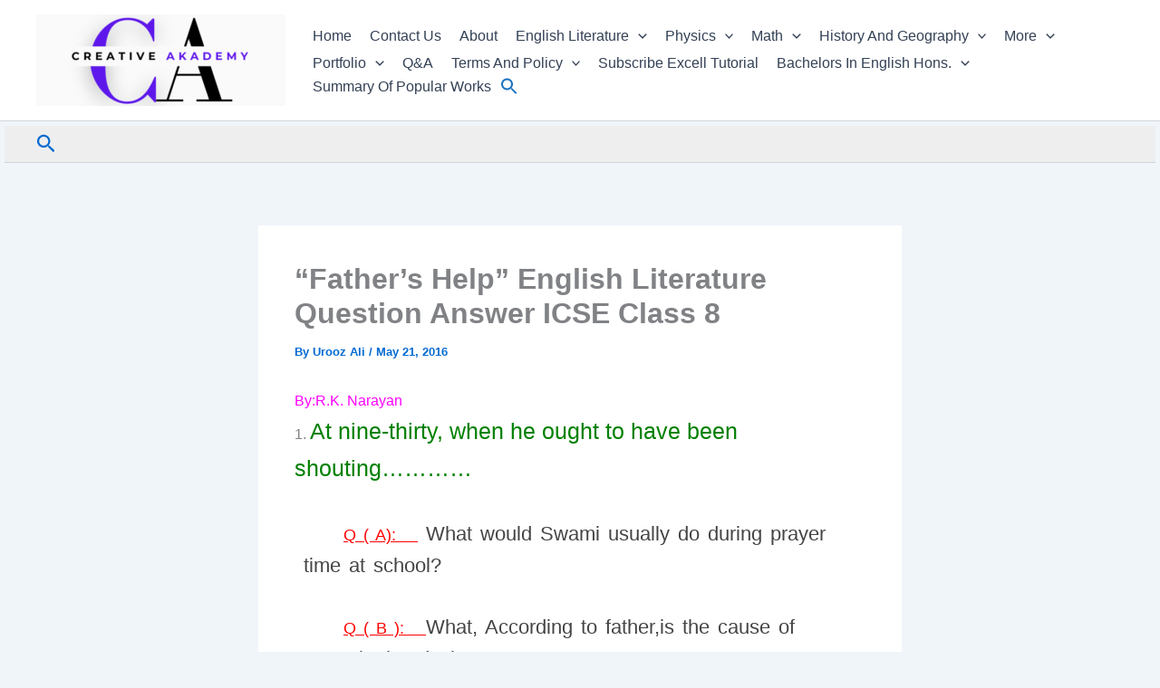

--- FILE ---
content_type: text/html; charset=UTF-8
request_url: https://creativeakademy.org/2016/05/fathers-help-english-literature-question-and-answer.html
body_size: 27125
content:
<!DOCTYPE html><html lang="en-US"><head><script data-no-optimize="1">var litespeed_docref=sessionStorage.getItem("litespeed_docref");litespeed_docref&&(Object.defineProperty(document,"referrer",{get:function(){return litespeed_docref}}),sessionStorage.removeItem("litespeed_docref"));</script> <meta charset="UTF-8"><meta name="viewport" content="width=device-width, initial-scale=1"><link rel="profile" href="https://gmpg.org/xfn/11"><meta name='robots' content='index, follow, max-image-preview:large, max-snippet:-1, max-video-preview:-1' /><title>&quot;Father&#039;s Help&quot; English Literature Question Answer ICSE Class 8 -</title><meta name="description" content="&quot;Father&#039;s Help&quot; English Literature Question Answer ICSE Class 8 At nine-thirty, when he ought to have been shouting......" /><link rel="canonical" href="https://creativeakademy.org/2016/05/fathers-help-english-literature-question-and-answer.html" /><meta property="og:locale" content="en_US" /><meta property="og:type" content="article" /><meta property="og:title" content="&quot;Father&#039;s Help&quot; English Literature Question Answer ICSE Class 8 -" /><meta property="og:description" content="&quot;Father&#039;s Help&quot; English Literature Question Answer ICSE Class 8 At nine-thirty, when he ought to have been shouting......" /><meta property="og:url" content="https://creativeakademy.org/2016/05/fathers-help-english-literature-question-and-answer.html" /><meta property="article:published_time" content="2016-05-21T13:01:00+00:00" /><meta property="article:modified_time" content="2024-10-08T06:46:42+00:00" /><meta name="author" content="Urooz Ali" /><meta name="twitter:card" content="summary_large_image" /><meta name="twitter:label1" content="Written by" /><meta name="twitter:data1" content="Urooz Ali" /><meta name="twitter:label2" content="Est. reading time" /><meta name="twitter:data2" content="2 minutes" /> <script type="application/ld+json" class="yoast-schema-graph">{"@context":"https://schema.org","@graph":[{"@type":"Article","@id":"https://creativeakademy.org/2016/05/fathers-help-english-literature-question-and-answer.html#article","isPartOf":{"@id":"https://creativeakademy.org/2016/05/fathers-help-english-literature-question-and-answer.html"},"author":{"name":"Urooz Ali","@id":"https://creativeakademy.org/#/schema/person/00f689df6024b674310e2ec18917beae"},"headline":"&#8220;Father&#8217;s Help&#8221; English Literature Question Answer ICSE Class 8","datePublished":"2016-05-21T13:01:00+00:00","dateModified":"2024-10-08T06:46:42+00:00","mainEntityOfPage":{"@id":"https://creativeakademy.org/2016/05/fathers-help-english-literature-question-and-answer.html"},"wordCount":413,"commentCount":8,"publisher":{"@id":"https://creativeakademy.org/#/schema/person/00f689df6024b674310e2ec18917beae"},"articleSection":["elc8_sz_questionanswer"],"inLanguage":"en-US","potentialAction":[{"@type":"CommentAction","name":"Comment","target":["https://creativeakademy.org/2016/05/fathers-help-english-literature-question-and-answer.html#respond"]}]},{"@type":"WebPage","@id":"https://creativeakademy.org/2016/05/fathers-help-english-literature-question-and-answer.html","url":"https://creativeakademy.org/2016/05/fathers-help-english-literature-question-and-answer.html","name":"\"Father's Help\" English Literature Question Answer ICSE Class 8 -","isPartOf":{"@id":"https://creativeakademy.org/#website"},"datePublished":"2016-05-21T13:01:00+00:00","dateModified":"2024-10-08T06:46:42+00:00","description":"\"Father's Help\" English Literature Question Answer ICSE Class 8 At nine-thirty, when he ought to have been shouting......","breadcrumb":{"@id":"https://creativeakademy.org/2016/05/fathers-help-english-literature-question-and-answer.html#breadcrumb"},"inLanguage":"en-US","potentialAction":[{"@type":"ReadAction","target":["https://creativeakademy.org/2016/05/fathers-help-english-literature-question-and-answer.html"]}]},{"@type":"BreadcrumbList","@id":"https://creativeakademy.org/2016/05/fathers-help-english-literature-question-and-answer.html#breadcrumb","itemListElement":[{"@type":"ListItem","position":1,"name":"Home","item":"https://creativeakademy.org/"},{"@type":"ListItem","position":2,"name":"&#8220;Father&#8217;s Help&#8221; English Literature Question Answer ICSE Class 8"}]},{"@type":"WebSite","@id":"https://creativeakademy.org/#website","url":"https://creativeakademy.org/","name":"","description":"It is all about education.","publisher":{"@id":"https://creativeakademy.org/#/schema/person/00f689df6024b674310e2ec18917beae"},"potentialAction":[{"@type":"SearchAction","target":{"@type":"EntryPoint","urlTemplate":"https://creativeakademy.org/?s={search_term_string}"},"query-input":"required name=search_term_string"}],"inLanguage":"en-US"},{"@type":["Person","Organization"],"@id":"https://creativeakademy.org/#/schema/person/00f689df6024b674310e2ec18917beae","name":"Urooz Ali","image":{"@type":"ImageObject","inLanguage":"en-US","@id":"https://creativeakademy.org/#/schema/person/image/","url":"https://creativeakademy.org/wp-content/uploads/2023/08/cropped-favicon512_512.png","contentUrl":"https://creativeakademy.org/wp-content/uploads/2023/08/cropped-favicon512_512.png","width":512,"height":512,"caption":"Urooz Ali"},"logo":{"@id":"https://creativeakademy.org/#/schema/person/image/"},"url":"https://creativeakademy.org/author/xakbcreative"}]}</script> <link rel="alternate" type="application/rss+xml" title=" &raquo; Feed" href="https://creativeakademy.org/feed" /><link data-optimized="2" rel="stylesheet" href="https://creativeakademy.org/wp-content/litespeed/css/279b9ad5f2777ce08f1c95890ab744e3.css?ver=e2597" /><style id='boldblocks-youtube-block-style-inline-css'>.wp-block-boldblocks-youtube-block .visually-hidden{clip:rect(0 0 0 0);-webkit-clip-path:inset(50%);clip-path:inset(50%);height:1px;overflow:hidden;position:absolute;white-space:nowrap;width:1px}.wp-block-boldblocks-youtube-block .yb-player{background-color:#000;background-position:50%;background-size:cover;contain:content;cursor:pointer;display:block;position:relative}.wp-block-boldblocks-youtube-block .yb-player:after{content:"";display:block;padding-bottom:var(--byeb--aspect-ratio,56.25%)}.wp-block-boldblocks-youtube-block .yb-player>iframe{border:0;height:100%;left:0;position:absolute;top:0;width:100%;z-index:1}.wp-block-boldblocks-youtube-block .yb-player.is-activated{cursor:unset}.wp-block-boldblocks-youtube-block .yb-player.is-activated>.yb-btn-play{display:none;opacity:0;pointer-events:none}.wp-block-boldblocks-youtube-block .yb-btn-play{all:unset;background-color:transparent;background-image:url("data:image/svg+xml;utf8,<svg xmlns=\"http://www.w3.org/2000/svg\" viewBox=\"0 0 68 48\"><path d=\"M66.52 7.74c-.78-2.93-2.49-5.41-5.42-6.19C55.79.13 34 0 34 0S12.21.13 6.9 1.55c-2.93.78-4.63 3.26-5.42 6.19C.06 13.05 0 24 0 24s.06 10.95 1.48 16.26c.78 2.93 2.49 5.41 5.42 6.19C12.21 47.87 34 48 34 48s21.79-.13 27.1-1.55c2.93-.78 4.64-3.26 5.42-6.19C67.94 34.95 68 24 68 24s-.06-10.95-1.48-16.26z\" fill=\"red\"/><path d=\"M45 24 27 14v20\" fill=\"white\"/></svg>");border:none;cursor:pointer;display:block;filter:grayscale(100%);height:48px;left:50%;margin:0;position:absolute;top:50%;transform:translate3d(-50%,-50%,0);transition:filter .1s cubic-bezier(0,0,.2,1);width:68px;z-index:1}.wp-block-boldblocks-youtube-block .yb-btn-play:focus,.wp-block-boldblocks-youtube-block .yb-player:hover>.yb-btn-play{filter:none}.wp-block-boldblocks-youtube-block figcaption{margin-bottom:1em;margin-top:.5em}</style><!--[if IE]> <script src="https://creativeakademy.org/wp-content/themes/astra/assets/js/minified/flexibility.min.js?ver=4.11.15" id="astra-flexibility-js"></script> <script id="astra-flexibility-js-after">flexibility(document.documentElement);</script> <![endif]--> <script type="litespeed/javascript" data-src="https://creativeakademy.org/wp-includes/js/jquery/jquery.min.js?ver=3.7.1" id="jquery-core-js"></script> <link rel="https://api.w.org/" href="https://creativeakademy.org/wp-json/" /><link rel="alternate" type="application/json" href="https://creativeakademy.org/wp-json/wp/v2/posts/220" /><link rel="EditURI" type="application/rsd+xml" title="RSD" href="https://creativeakademy.org/xmlrpc.php?rsd" /><meta name="generator" content="WordPress 6.5.7" /><link rel='shortlink' href='https://creativeakademy.org/?p=220' /><link rel="alternate" type="application/json+oembed" href="https://creativeakademy.org/wp-json/oembed/1.0/embed?url=https%3A%2F%2Fcreativeakademy.org%2F2016%2F05%2Ffathers-help-english-literature-question-and-answer.html" /><link rel="alternate" type="text/xml+oembed" href="https://creativeakademy.org/wp-json/oembed/1.0/embed?url=https%3A%2F%2Fcreativeakademy.org%2F2016%2F05%2Ffathers-help-english-literature-question-and-answer.html&#038;format=xml" /> <script type="litespeed/javascript" data-src="https://pagead2.googlesyndication.com/pagead/js/adsbygoogle.js?client=ca-pub-7725836048981907"
     crossorigin="anonymous"></script>  <script type="litespeed/javascript">(function(w,d,s,l,i){w[l]=w[l]||[];w[l].push({'gtm.start':new Date().getTime(),event:'gtm.js'});var f=d.getElementsByTagName(s)[0],j=d.createElement(s),dl=l!='dataLayer'?'&l='+l:'';j.async=!0;j.src='https://www.googletagmanager.com/gtm.js?id='+i+dl;f.parentNode.insertBefore(j,f)})(window,document,'script','dataLayer','GTM-K79S85')</script> <meta name="google-site-verification" content="RiYrRJRV1su6my2OC6U6hB8ecxxjKYuTrJaM4JLPLuk" /><link rel="icon" href="https://creativeakademy.org/wp-content/uploads/2023/08/cropped-favicon512_512-32x32.png" sizes="32x32" /><link rel="icon" href="https://creativeakademy.org/wp-content/uploads/2023/08/cropped-favicon512_512-192x192.png" sizes="192x192" /><link rel="apple-touch-icon" href="https://creativeakademy.org/wp-content/uploads/2023/08/cropped-favicon512_512-180x180.png" /><meta name="msapplication-TileImage" content="https://creativeakademy.org/wp-content/uploads/2023/08/cropped-favicon512_512-270x270.png" /></head><body itemtype='https://schema.org/Blog' itemscope='itemscope' class="post-template-default single single-post postid-220 single-format-standard wp-custom-logo wp-embed-responsive astra ast-desktop ast-narrow-container ast-separate-container ast-no-sidebar astra-4.11.15 group-blog ast-blog-single-style-1 ast-single-post ast-inherit-site-logo-transparent ast-hfb-header ast-normal-title-enabled"><noscript><iframe data-lazyloaded="1" src="about:blank" data-litespeed-src="https://www.googletagmanager.com/ns.html?id=GTM-K79S85"
height="0" width="0" style="display:none;visibility:hidden"></iframe></noscript><a
class="skip-link screen-reader-text"
href="#content">
Skip to content</a><div
class="hfeed site" id="page"><header
class="site-header header-main-layout-1 ast-primary-menu-enabled ast-hide-custom-menu-mobile ast-builder-menu-toggle-icon ast-mobile-header-inline" id="masthead" itemtype="https://schema.org/WPHeader" itemscope="itemscope" itemid="#masthead"		><div id="ast-desktop-header" data-toggle-type="dropdown"><div class="ast-main-header-wrap main-header-bar-wrap"><div class="ast-primary-header-bar ast-primary-header main-header-bar site-header-focus-item" data-section="section-primary-header-builder"><div class="site-primary-header-wrap ast-builder-grid-row-container site-header-focus-item ast-container" data-section="section-primary-header-builder"><div class="ast-builder-grid-row ast-builder-grid-row-has-sides ast-builder-grid-row-no-center"><div class="site-header-primary-section-left site-header-section ast-flex site-header-section-left"><div class="ast-builder-layout-element ast-flex site-header-focus-item" data-section="title_tagline"><div
class="site-branding ast-site-identity" itemtype="https://schema.org/Organization" itemscope="itemscope"				>
<span class="site-logo-img"><a href="https://creativeakademy.org/" class="custom-logo-link" rel="home"><img data-lazyloaded="1" src="[data-uri]" width="275" height="101" data-src="https://creativeakademy.org/wp-content/uploads/2025/02/cropped-Logo-275x101.png" class="custom-logo" alt="" decoding="async" data-srcset="https://creativeakademy.org/wp-content/uploads/2025/02/cropped-Logo-275x101.png 275w, https://creativeakademy.org/wp-content/uploads/2025/02/cropped-Logo-300x110.png 300w, https://creativeakademy.org/wp-content/uploads/2025/02/cropped-Logo.png 500w" data-sizes="(max-width: 275px) 100vw, 275px" /></a></span><div class="ast-site-title-wrap">
<span class="site-title" itemprop="name">
<a href="https://creativeakademy.org/" rel="home" itemprop="url" >
</a>
</span></div></div></div></div><div class="site-header-primary-section-right site-header-section ast-flex ast-grid-right-section"><div class="ast-builder-menu-1 ast-builder-menu ast-flex ast-builder-menu-1-focus-item ast-builder-layout-element site-header-focus-item" data-section="section-hb-menu-1"><div class="ast-main-header-bar-alignment"><div class="main-header-bar-navigation"><nav class="site-navigation ast-flex-grow-1 navigation-accessibility site-header-focus-item" id="primary-site-navigation-desktop" aria-label="Primary Site Navigation" itemtype="https://schema.org/SiteNavigationElement" itemscope="itemscope"><div class="main-navigation ast-inline-flex"><ul id="ast-hf-menu-1" class="main-header-menu ast-menu-shadow ast-nav-menu ast-flex  submenu-with-border astra-menu-animation-slide-down  inline-on-mobile"><li id="menu-item-989" class="menu-item menu-item-type-custom menu-item-object-custom menu-item-home menu-item-989"><a href="https://creativeakademy.org/" class="menu-link">Home</a></li><li id="menu-item-1416" class="menu-item menu-item-type-post_type menu-item-object-page menu-item-1416"><a href="https://creativeakademy.org/contact.html" class="menu-link">contact Us</a></li><li id="menu-item-1415" class="menu-item menu-item-type-post_type menu-item-object-page menu-item-1415"><a href="https://creativeakademy.org/about.html" class="menu-link">About</a></li><li id="menu-item-994" class="menu-item menu-item-type-custom menu-item-object-custom menu-item-has-children menu-item-994"><a aria-expanded="false" href="#" class="menu-link">English Literature<span role="application" class="dropdown-menu-toggle ast-header-navigation-arrow" tabindex="0" aria-expanded="false" aria-label="Menu Toggle" aria-haspopup="true"><span class="ast-icon icon-arrow"><svg class="ast-arrow-svg" xmlns="http://www.w3.org/2000/svg" xmlns:xlink="http://www.w3.org/1999/xlink" version="1.1" x="0px" y="0px" width="26px" height="16.043px" viewbox="57 35.171 26 16.043" enable-background="new 57 35.171 26 16.043" xml:space="preserve">
<path d="M57.5,38.193l12.5,12.5l12.5-12.5l-2.5-2.5l-10,10l-10-10L57.5,38.193z" />
</svg></span></span></a><button class="ast-menu-toggle" aria-expanded="false" aria-label="Toggle menu"><span class="screen-reader-text">Menu Toggle</span><span class="ast-icon icon-arrow"><svg class="ast-arrow-svg" xmlns="http://www.w3.org/2000/svg" xmlns:xlink="http://www.w3.org/1999/xlink" version="1.1" x="0px" y="0px" width="26px" height="16.043px" viewbox="57 35.171 26 16.043" enable-background="new 57 35.171 26 16.043" xml:space="preserve">
<path d="M57.5,38.193l12.5,12.5l12.5-12.5l-2.5-2.5l-10,10l-10-10L57.5,38.193z" />
</svg></span></button><ul class="sub-menu"><li id="menu-item-1412" class="menu-item menu-item-type-post_type menu-item-object-page menu-item-1412"><a href="https://creativeakademy.org/english-literature.html" class="menu-link"><span class="ast-icon icon-arrow"><svg class="ast-arrow-svg" xmlns="http://www.w3.org/2000/svg" xmlns:xlink="http://www.w3.org/1999/xlink" version="1.1" x="0px" y="0px" width="26px" height="16.043px" viewbox="57 35.171 26 16.043" enable-background="new 57 35.171 26 16.043" xml:space="preserve">
<path d="M57.5,38.193l12.5,12.5l12.5-12.5l-2.5-2.5l-10,10l-10-10L57.5,38.193z" />
</svg></span>Common &#8211; all Classes</a></li><li id="menu-item-1411" class="menu-item menu-item-type-post_type menu-item-object-page menu-item-1411"><a href="https://creativeakademy.org/english-literature-class-4-study-zone.html" class="menu-link"><span class="ast-icon icon-arrow"><svg class="ast-arrow-svg" xmlns="http://www.w3.org/2000/svg" xmlns:xlink="http://www.w3.org/1999/xlink" version="1.1" x="0px" y="0px" width="26px" height="16.043px" viewbox="57 35.171 26 16.043" enable-background="new 57 35.171 26 16.043" xml:space="preserve">
<path d="M57.5,38.193l12.5,12.5l12.5-12.5l-2.5-2.5l-10,10l-10-10L57.5,38.193z" />
</svg></span>Class 4 Study zone</a></li><li id="menu-item-1409" class="menu-item menu-item-type-post_type menu-item-object-page menu-item-1409"><a href="https://creativeakademy.org/english-literature-class-5-study-zone.html" class="menu-link"><span class="ast-icon icon-arrow"><svg class="ast-arrow-svg" xmlns="http://www.w3.org/2000/svg" xmlns:xlink="http://www.w3.org/1999/xlink" version="1.1" x="0px" y="0px" width="26px" height="16.043px" viewbox="57 35.171 26 16.043" enable-background="new 57 35.171 26 16.043" xml:space="preserve">
<path d="M57.5,38.193l12.5,12.5l12.5-12.5l-2.5-2.5l-10,10l-10-10L57.5,38.193z" />
</svg></span>Class 5 Study zone</a></li><li id="menu-item-1410" class="menu-item menu-item-type-post_type menu-item-object-page menu-item-1410"><a href="https://creativeakademy.org/english-literature-study-zone-class-6.html" class="menu-link"><span class="ast-icon icon-arrow"><svg class="ast-arrow-svg" xmlns="http://www.w3.org/2000/svg" xmlns:xlink="http://www.w3.org/1999/xlink" version="1.1" x="0px" y="0px" width="26px" height="16.043px" viewbox="57 35.171 26 16.043" enable-background="new 57 35.171 26 16.043" xml:space="preserve">
<path d="M57.5,38.193l12.5,12.5l12.5-12.5l-2.5-2.5l-10,10l-10-10L57.5,38.193z" />
</svg></span>Class 6 Study Zone</a></li><li id="menu-item-2444" class="menu-item menu-item-type-post_type menu-item-object-page menu-item-2444"><a href="https://creativeakademy.org/class-7-study-zone.html" class="menu-link"><span class="ast-icon icon-arrow"><svg class="ast-arrow-svg" xmlns="http://www.w3.org/2000/svg" xmlns:xlink="http://www.w3.org/1999/xlink" version="1.1" x="0px" y="0px" width="26px" height="16.043px" viewbox="57 35.171 26 16.043" enable-background="new 57 35.171 26 16.043" xml:space="preserve">
<path d="M57.5,38.193l12.5,12.5l12.5-12.5l-2.5-2.5l-10,10l-10-10L57.5,38.193z" />
</svg></span>Class 7 Study Zone</a></li><li id="menu-item-1408" class="menu-item menu-item-type-post_type menu-item-object-page menu-item-1408"><a href="https://creativeakademy.org/english-literature-class-8-study-zone.html" class="menu-link"><span class="ast-icon icon-arrow"><svg class="ast-arrow-svg" xmlns="http://www.w3.org/2000/svg" xmlns:xlink="http://www.w3.org/1999/xlink" version="1.1" x="0px" y="0px" width="26px" height="16.043px" viewbox="57 35.171 26 16.043" enable-background="new 57 35.171 26 16.043" xml:space="preserve">
<path d="M57.5,38.193l12.5,12.5l12.5-12.5l-2.5-2.5l-10,10l-10-10L57.5,38.193z" />
</svg></span>Class 8 Study Zone</a></li><li id="menu-item-1407" class="menu-item menu-item-type-post_type menu-item-object-page menu-item-1407"><a href="https://creativeakademy.org/english-literature-class-9-and-10-study-zone.html" class="menu-link"><span class="ast-icon icon-arrow"><svg class="ast-arrow-svg" xmlns="http://www.w3.org/2000/svg" xmlns:xlink="http://www.w3.org/1999/xlink" version="1.1" x="0px" y="0px" width="26px" height="16.043px" viewbox="57 35.171 26 16.043" enable-background="new 57 35.171 26 16.043" xml:space="preserve">
<path d="M57.5,38.193l12.5,12.5l12.5-12.5l-2.5-2.5l-10,10l-10-10L57.5,38.193z" />
</svg></span>Class 9 and 10 Study zone</a></li><li id="menu-item-2382" class="menu-item menu-item-type-post_type menu-item-object-page menu-item-2382"><a href="https://creativeakademy.org/english-literature-class-11-study-zone.html" class="menu-link"><span class="ast-icon icon-arrow"><svg class="ast-arrow-svg" xmlns="http://www.w3.org/2000/svg" xmlns:xlink="http://www.w3.org/1999/xlink" version="1.1" x="0px" y="0px" width="26px" height="16.043px" viewbox="57 35.171 26 16.043" enable-background="new 57 35.171 26 16.043" xml:space="preserve">
<path d="M57.5,38.193l12.5,12.5l12.5-12.5l-2.5-2.5l-10,10l-10-10L57.5,38.193z" />
</svg></span>Class 11 Study Zone</a></li><li id="menu-item-2383" class="menu-item menu-item-type-post_type menu-item-object-page menu-item-2383"><a href="https://creativeakademy.org/class-12-study-zone.html" class="menu-link"><span class="ast-icon icon-arrow"><svg class="ast-arrow-svg" xmlns="http://www.w3.org/2000/svg" xmlns:xlink="http://www.w3.org/1999/xlink" version="1.1" x="0px" y="0px" width="26px" height="16.043px" viewbox="57 35.171 26 16.043" enable-background="new 57 35.171 26 16.043" xml:space="preserve">
<path d="M57.5,38.193l12.5,12.5l12.5-12.5l-2.5-2.5l-10,10l-10-10L57.5,38.193z" />
</svg></span>Class 12 Study Zone</a></li></ul></li><li id="menu-item-996" class="menu-item menu-item-type-custom menu-item-object-custom menu-item-has-children menu-item-996"><a aria-expanded="false" href="#" class="menu-link">Physics<span role="application" class="dropdown-menu-toggle ast-header-navigation-arrow" tabindex="0" aria-expanded="false" aria-label="Menu Toggle" aria-haspopup="true"><span class="ast-icon icon-arrow"><svg class="ast-arrow-svg" xmlns="http://www.w3.org/2000/svg" xmlns:xlink="http://www.w3.org/1999/xlink" version="1.1" x="0px" y="0px" width="26px" height="16.043px" viewbox="57 35.171 26 16.043" enable-background="new 57 35.171 26 16.043" xml:space="preserve">
<path d="M57.5,38.193l12.5,12.5l12.5-12.5l-2.5-2.5l-10,10l-10-10L57.5,38.193z" />
</svg></span></span></a><button class="ast-menu-toggle" aria-expanded="false" aria-label="Toggle menu"><span class="screen-reader-text">Menu Toggle</span><span class="ast-icon icon-arrow"><svg class="ast-arrow-svg" xmlns="http://www.w3.org/2000/svg" xmlns:xlink="http://www.w3.org/1999/xlink" version="1.1" x="0px" y="0px" width="26px" height="16.043px" viewbox="57 35.171 26 16.043" enable-background="new 57 35.171 26 16.043" xml:space="preserve">
<path d="M57.5,38.193l12.5,12.5l12.5-12.5l-2.5-2.5l-10,10l-10-10L57.5,38.193z" />
</svg></span></button><ul class="sub-menu"><li id="menu-item-1413" class="menu-item menu-item-type-post_type menu-item-object-page current_page_parent menu-item-1413"><a href="https://creativeakademy.org/physics-class-10-study-zone.html" class="menu-link"><span class="ast-icon icon-arrow"><svg class="ast-arrow-svg" xmlns="http://www.w3.org/2000/svg" xmlns:xlink="http://www.w3.org/1999/xlink" version="1.1" x="0px" y="0px" width="26px" height="16.043px" viewbox="57 35.171 26 16.043" enable-background="new 57 35.171 26 16.043" xml:space="preserve">
<path d="M57.5,38.193l12.5,12.5l12.5-12.5l-2.5-2.5l-10,10l-10-10L57.5,38.193z" />
</svg></span>Class 10 Study Zone</a></li><li id="menu-item-1414" class="menu-item menu-item-type-post_type menu-item-object-page menu-item-1414"><a href="https://creativeakademy.org/physics-class-9-study-zone.html" class="menu-link"><span class="ast-icon icon-arrow"><svg class="ast-arrow-svg" xmlns="http://www.w3.org/2000/svg" xmlns:xlink="http://www.w3.org/1999/xlink" version="1.1" x="0px" y="0px" width="26px" height="16.043px" viewbox="57 35.171 26 16.043" enable-background="new 57 35.171 26 16.043" xml:space="preserve">
<path d="M57.5,38.193l12.5,12.5l12.5-12.5l-2.5-2.5l-10,10l-10-10L57.5,38.193z" />
</svg></span>Class 9 Study Zone</a></li><li id="menu-item-1780" class="menu-item menu-item-type-post_type menu-item-object-page menu-item-1780"><a href="https://creativeakademy.org/works-sheet-for-physics-sums.html" class="menu-link"><span class="ast-icon icon-arrow"><svg class="ast-arrow-svg" xmlns="http://www.w3.org/2000/svg" xmlns:xlink="http://www.w3.org/1999/xlink" version="1.1" x="0px" y="0px" width="26px" height="16.043px" viewbox="57 35.171 26 16.043" enable-background="new 57 35.171 26 16.043" xml:space="preserve">
<path d="M57.5,38.193l12.5,12.5l12.5-12.5l-2.5-2.5l-10,10l-10-10L57.5,38.193z" />
</svg></span>Works Sheet for Physics Sums</a></li></ul></li><li id="menu-item-1006" class="menu-item menu-item-type-custom menu-item-object-custom menu-item-has-children menu-item-1006"><a aria-expanded="false" href="#" class="menu-link">Math<span role="application" class="dropdown-menu-toggle ast-header-navigation-arrow" tabindex="0" aria-expanded="false" aria-label="Menu Toggle" aria-haspopup="true"><span class="ast-icon icon-arrow"><svg class="ast-arrow-svg" xmlns="http://www.w3.org/2000/svg" xmlns:xlink="http://www.w3.org/1999/xlink" version="1.1" x="0px" y="0px" width="26px" height="16.043px" viewbox="57 35.171 26 16.043" enable-background="new 57 35.171 26 16.043" xml:space="preserve">
<path d="M57.5,38.193l12.5,12.5l12.5-12.5l-2.5-2.5l-10,10l-10-10L57.5,38.193z" />
</svg></span></span></a><button class="ast-menu-toggle" aria-expanded="false" aria-label="Toggle menu"><span class="screen-reader-text">Menu Toggle</span><span class="ast-icon icon-arrow"><svg class="ast-arrow-svg" xmlns="http://www.w3.org/2000/svg" xmlns:xlink="http://www.w3.org/1999/xlink" version="1.1" x="0px" y="0px" width="26px" height="16.043px" viewbox="57 35.171 26 16.043" enable-background="new 57 35.171 26 16.043" xml:space="preserve">
<path d="M57.5,38.193l12.5,12.5l12.5-12.5l-2.5-2.5l-10,10l-10-10L57.5,38.193z" />
</svg></span></button><ul class="sub-menu"><li id="menu-item-1424" class="menu-item menu-item-type-post_type menu-item-object-page menu-item-1424"><a href="https://creativeakademy.org/math-class-2-to-4.html" class="menu-link"><span class="ast-icon icon-arrow"><svg class="ast-arrow-svg" xmlns="http://www.w3.org/2000/svg" xmlns:xlink="http://www.w3.org/1999/xlink" version="1.1" x="0px" y="0px" width="26px" height="16.043px" viewbox="57 35.171 26 16.043" enable-background="new 57 35.171 26 16.043" xml:space="preserve">
<path d="M57.5,38.193l12.5,12.5l12.5-12.5l-2.5-2.5l-10,10l-10-10L57.5,38.193z" />
</svg></span>Class 2 , 3 &#038; 4</a></li><li id="menu-item-1425" class="menu-item menu-item-type-post_type menu-item-object-page menu-item-1425"><a href="https://creativeakademy.org/math-class-6-to-8.html" class="menu-link"><span class="ast-icon icon-arrow"><svg class="ast-arrow-svg" xmlns="http://www.w3.org/2000/svg" xmlns:xlink="http://www.w3.org/1999/xlink" version="1.1" x="0px" y="0px" width="26px" height="16.043px" viewbox="57 35.171 26 16.043" enable-background="new 57 35.171 26 16.043" xml:space="preserve">
<path d="M57.5,38.193l12.5,12.5l12.5-12.5l-2.5-2.5l-10,10l-10-10L57.5,38.193z" />
</svg></span>Class 6 7 &#038; 8</a></li><li id="menu-item-1823" class="menu-item menu-item-type-post_type menu-item-object-page menu-item-1823"><a href="https://creativeakademy.org/solution-of-math-sums-of-class-8.html" class="menu-link"><span class="ast-icon icon-arrow"><svg class="ast-arrow-svg" xmlns="http://www.w3.org/2000/svg" xmlns:xlink="http://www.w3.org/1999/xlink" version="1.1" x="0px" y="0px" width="26px" height="16.043px" viewbox="57 35.171 26 16.043" enable-background="new 57 35.171 26 16.043" xml:space="preserve">
<path d="M57.5,38.193l12.5,12.5l12.5-12.5l-2.5-2.5l-10,10l-10-10L57.5,38.193z" />
</svg></span>Solution of Math Sums of Class 8</a></li><li id="menu-item-1005" class="menu-item menu-item-type-post_type menu-item-object-page menu-item-1005"><a href="https://creativeakademy.org/critical-sum-problem-of-mathematics.html" class="menu-link"><span class="ast-icon icon-arrow"><svg class="ast-arrow-svg" xmlns="http://www.w3.org/2000/svg" xmlns:xlink="http://www.w3.org/1999/xlink" version="1.1" x="0px" y="0px" width="26px" height="16.043px" viewbox="57 35.171 26 16.043" enable-background="new 57 35.171 26 16.043" xml:space="preserve">
<path d="M57.5,38.193l12.5,12.5l12.5-12.5l-2.5-2.5l-10,10l-10-10L57.5,38.193z" />
</svg></span>Critical Sum Problem of Mathematics</a></li><li id="menu-item-1750" class="menu-item menu-item-type-taxonomy menu-item-object-category menu-item-1750"><a href="https://creativeakademy.org/category/math-playground" class="menu-link"><span class="ast-icon icon-arrow"><svg class="ast-arrow-svg" xmlns="http://www.w3.org/2000/svg" xmlns:xlink="http://www.w3.org/1999/xlink" version="1.1" x="0px" y="0px" width="26px" height="16.043px" viewbox="57 35.171 26 16.043" enable-background="new 57 35.171 26 16.043" xml:space="preserve">
<path d="M57.5,38.193l12.5,12.5l12.5-12.5l-2.5-2.5l-10,10l-10-10L57.5,38.193z" />
</svg></span>Math Playground</a></li><li id="menu-item-1811" class="menu-item menu-item-type-post_type menu-item-object-page menu-item-1811"><a href="https://creativeakademy.org/math-class-9-and-class-10.html" class="menu-link"><span class="ast-icon icon-arrow"><svg class="ast-arrow-svg" xmlns="http://www.w3.org/2000/svg" xmlns:xlink="http://www.w3.org/1999/xlink" version="1.1" x="0px" y="0px" width="26px" height="16.043px" viewbox="57 35.171 26 16.043" enable-background="new 57 35.171 26 16.043" xml:space="preserve">
<path d="M57.5,38.193l12.5,12.5l12.5-12.5l-2.5-2.5l-10,10l-10-10L57.5,38.193z" />
</svg></span>Math Class 9 and Class 10</a></li><li id="menu-item-1755" class="menu-item menu-item-type-taxonomy menu-item-object-category menu-item-1755"><a href="https://creativeakademy.org/category/mc2sz_mentalmath" class="menu-link"><span class="ast-icon icon-arrow"><svg class="ast-arrow-svg" xmlns="http://www.w3.org/2000/svg" xmlns:xlink="http://www.w3.org/1999/xlink" version="1.1" x="0px" y="0px" width="26px" height="16.043px" viewbox="57 35.171 26 16.043" enable-background="new 57 35.171 26 16.043" xml:space="preserve">
<path d="M57.5,38.193l12.5,12.5l12.5-12.5l-2.5-2.5l-10,10l-10-10L57.5,38.193z" />
</svg></span>Mentalmath</a></li></ul></li><li id="menu-item-2402" class="menu-item menu-item-type-post_type menu-item-object-page menu-item-has-children menu-item-2402"><a aria-expanded="false" href="https://creativeakademy.org/history.html" class="menu-link">History and Geography<span role="application" class="dropdown-menu-toggle ast-header-navigation-arrow" tabindex="0" aria-expanded="false" aria-label="Menu Toggle" aria-haspopup="true"><span class="ast-icon icon-arrow"><svg class="ast-arrow-svg" xmlns="http://www.w3.org/2000/svg" xmlns:xlink="http://www.w3.org/1999/xlink" version="1.1" x="0px" y="0px" width="26px" height="16.043px" viewbox="57 35.171 26 16.043" enable-background="new 57 35.171 26 16.043" xml:space="preserve">
<path d="M57.5,38.193l12.5,12.5l12.5-12.5l-2.5-2.5l-10,10l-10-10L57.5,38.193z" />
</svg></span></span></a><button class="ast-menu-toggle" aria-expanded="false" aria-label="Toggle menu"><span class="screen-reader-text">Menu Toggle</span><span class="ast-icon icon-arrow"><svg class="ast-arrow-svg" xmlns="http://www.w3.org/2000/svg" xmlns:xlink="http://www.w3.org/1999/xlink" version="1.1" x="0px" y="0px" width="26px" height="16.043px" viewbox="57 35.171 26 16.043" enable-background="new 57 35.171 26 16.043" xml:space="preserve">
<path d="M57.5,38.193l12.5,12.5l12.5-12.5l-2.5-2.5l-10,10l-10-10L57.5,38.193z" />
</svg></span></button><ul class="sub-menu"><li id="menu-item-2458" class="menu-item menu-item-type-post_type menu-item-object-page menu-item-2458"><a href="https://creativeakademy.org/history-class-6.html" class="menu-link"><span class="ast-icon icon-arrow"><svg class="ast-arrow-svg" xmlns="http://www.w3.org/2000/svg" xmlns:xlink="http://www.w3.org/1999/xlink" version="1.1" x="0px" y="0px" width="26px" height="16.043px" viewbox="57 35.171 26 16.043" enable-background="new 57 35.171 26 16.043" xml:space="preserve">
<path d="M57.5,38.193l12.5,12.5l12.5-12.5l-2.5-2.5l-10,10l-10-10L57.5,38.193z" />
</svg></span>History and Geography Class 6</a></li><li id="menu-item-2439" class="menu-item menu-item-type-post_type menu-item-object-page menu-item-2439"><a href="https://creativeakademy.org/history-class-7.html" class="menu-link"><span class="ast-icon icon-arrow"><svg class="ast-arrow-svg" xmlns="http://www.w3.org/2000/svg" xmlns:xlink="http://www.w3.org/1999/xlink" version="1.1" x="0px" y="0px" width="26px" height="16.043px" viewbox="57 35.171 26 16.043" enable-background="new 57 35.171 26 16.043" xml:space="preserve">
<path d="M57.5,38.193l12.5,12.5l12.5-12.5l-2.5-2.5l-10,10l-10-10L57.5,38.193z" />
</svg></span>History and Geography Class 7</a></li><li id="menu-item-2440" class="menu-item menu-item-type-post_type menu-item-object-page menu-item-2440"><a href="https://creativeakademy.org/history-class-8.html" class="menu-link"><span class="ast-icon icon-arrow"><svg class="ast-arrow-svg" xmlns="http://www.w3.org/2000/svg" xmlns:xlink="http://www.w3.org/1999/xlink" version="1.1" x="0px" y="0px" width="26px" height="16.043px" viewbox="57 35.171 26 16.043" enable-background="new 57 35.171 26 16.043" xml:space="preserve">
<path d="M57.5,38.193l12.5,12.5l12.5-12.5l-2.5-2.5l-10,10l-10-10L57.5,38.193z" />
</svg></span>History and Geography Class 8</a></li><li id="menu-item-2441" class="menu-item menu-item-type-post_type menu-item-object-page menu-item-2441"><a href="https://creativeakademy.org/history-class-9.html" class="menu-link"><span class="ast-icon icon-arrow"><svg class="ast-arrow-svg" xmlns="http://www.w3.org/2000/svg" xmlns:xlink="http://www.w3.org/1999/xlink" version="1.1" x="0px" y="0px" width="26px" height="16.043px" viewbox="57 35.171 26 16.043" enable-background="new 57 35.171 26 16.043" xml:space="preserve">
<path d="M57.5,38.193l12.5,12.5l12.5-12.5l-2.5-2.5l-10,10l-10-10L57.5,38.193z" />
</svg></span>History and Geography Class 9</a></li><li id="menu-item-2442" class="menu-item menu-item-type-post_type menu-item-object-page menu-item-2442"><a href="https://creativeakademy.org/history-class-10.html" class="menu-link"><span class="ast-icon icon-arrow"><svg class="ast-arrow-svg" xmlns="http://www.w3.org/2000/svg" xmlns:xlink="http://www.w3.org/1999/xlink" version="1.1" x="0px" y="0px" width="26px" height="16.043px" viewbox="57 35.171 26 16.043" enable-background="new 57 35.171 26 16.043" xml:space="preserve">
<path d="M57.5,38.193l12.5,12.5l12.5-12.5l-2.5-2.5l-10,10l-10-10L57.5,38.193z" />
</svg></span>History and Geography Class 10</a></li></ul></li><li id="menu-item-1003" class="menu-item menu-item-type-custom menu-item-object-custom menu-item-has-children menu-item-1003"><a aria-expanded="false" href="#" class="menu-link">More<span role="application" class="dropdown-menu-toggle ast-header-navigation-arrow" tabindex="0" aria-expanded="false" aria-label="Menu Toggle" aria-haspopup="true"><span class="ast-icon icon-arrow"><svg class="ast-arrow-svg" xmlns="http://www.w3.org/2000/svg" xmlns:xlink="http://www.w3.org/1999/xlink" version="1.1" x="0px" y="0px" width="26px" height="16.043px" viewbox="57 35.171 26 16.043" enable-background="new 57 35.171 26 16.043" xml:space="preserve">
<path d="M57.5,38.193l12.5,12.5l12.5-12.5l-2.5-2.5l-10,10l-10-10L57.5,38.193z" />
</svg></span></span></a><button class="ast-menu-toggle" aria-expanded="false" aria-label="Toggle menu"><span class="screen-reader-text">Menu Toggle</span><span class="ast-icon icon-arrow"><svg class="ast-arrow-svg" xmlns="http://www.w3.org/2000/svg" xmlns:xlink="http://www.w3.org/1999/xlink" version="1.1" x="0px" y="0px" width="26px" height="16.043px" viewbox="57 35.171 26 16.043" enable-background="new 57 35.171 26 16.043" xml:space="preserve">
<path d="M57.5,38.193l12.5,12.5l12.5-12.5l-2.5-2.5l-10,10l-10-10L57.5,38.193z" />
</svg></span></button><ul class="sub-menu"><li id="menu-item-1422" class="menu-item menu-item-type-post_type menu-item-object-page menu-item-1422"><a href="https://creativeakademy.org/hindi-essay.html" class="menu-link"><span class="ast-icon icon-arrow"><svg class="ast-arrow-svg" xmlns="http://www.w3.org/2000/svg" xmlns:xlink="http://www.w3.org/1999/xlink" version="1.1" x="0px" y="0px" width="26px" height="16.043px" viewbox="57 35.171 26 16.043" enable-background="new 57 35.171 26 16.043" xml:space="preserve">
<path d="M57.5,38.193l12.5,12.5l12.5-12.5l-2.5-2.5l-10,10l-10-10L57.5,38.193z" />
</svg></span>Hindi Essay</a></li><li id="menu-item-1420" class="menu-item menu-item-type-post_type menu-item-object-page menu-item-1420"><a href="https://creativeakademy.org/latest-lesson-or-post.html" class="menu-link"><span class="ast-icon icon-arrow"><svg class="ast-arrow-svg" xmlns="http://www.w3.org/2000/svg" xmlns:xlink="http://www.w3.org/1999/xlink" version="1.1" x="0px" y="0px" width="26px" height="16.043px" viewbox="57 35.171 26 16.043" enable-background="new 57 35.171 26 16.043" xml:space="preserve">
<path d="M57.5,38.193l12.5,12.5l12.5-12.5l-2.5-2.5l-10,10l-10-10L57.5,38.193z" />
</svg></span>Latest Lesson or Post</a></li><li id="menu-item-1418" class="menu-item menu-item-type-post_type menu-item-object-page menu-item-1418"><a href="https://creativeakademy.org/submit.html" class="menu-link"><span class="ast-icon icon-arrow"><svg class="ast-arrow-svg" xmlns="http://www.w3.org/2000/svg" xmlns:xlink="http://www.w3.org/1999/xlink" version="1.1" x="0px" y="0px" width="26px" height="16.043px" viewbox="57 35.171 26 16.043" enable-background="new 57 35.171 26 16.043" xml:space="preserve">
<path d="M57.5,38.193l12.5,12.5l12.5-12.5l-2.5-2.5l-10,10l-10-10L57.5,38.193z" />
</svg></span>Submit</a></li></ul></li><li id="menu-item-998" class="menu-item menu-item-type-custom menu-item-object-custom menu-item-has-children menu-item-998"><a aria-expanded="false" href="#" class="menu-link">Portfolio<span role="application" class="dropdown-menu-toggle ast-header-navigation-arrow" tabindex="0" aria-expanded="false" aria-label="Menu Toggle" aria-haspopup="true"><span class="ast-icon icon-arrow"><svg class="ast-arrow-svg" xmlns="http://www.w3.org/2000/svg" xmlns:xlink="http://www.w3.org/1999/xlink" version="1.1" x="0px" y="0px" width="26px" height="16.043px" viewbox="57 35.171 26 16.043" enable-background="new 57 35.171 26 16.043" xml:space="preserve">
<path d="M57.5,38.193l12.5,12.5l12.5-12.5l-2.5-2.5l-10,10l-10-10L57.5,38.193z" />
</svg></span></span></a><button class="ast-menu-toggle" aria-expanded="false" aria-label="Toggle menu"><span class="screen-reader-text">Menu Toggle</span><span class="ast-icon icon-arrow"><svg class="ast-arrow-svg" xmlns="http://www.w3.org/2000/svg" xmlns:xlink="http://www.w3.org/1999/xlink" version="1.1" x="0px" y="0px" width="26px" height="16.043px" viewbox="57 35.171 26 16.043" enable-background="new 57 35.171 26 16.043" xml:space="preserve">
<path d="M57.5,38.193l12.5,12.5l12.5-12.5l-2.5-2.5l-10,10l-10-10L57.5,38.193z" />
</svg></span></button><ul class="sub-menu"><li id="menu-item-1757" class="menu-item menu-item-type-custom menu-item-object-custom menu-item-1757"><a href="https://onlinetool.techinol.org" class="menu-link"><span class="ast-icon icon-arrow"><svg class="ast-arrow-svg" xmlns="http://www.w3.org/2000/svg" xmlns:xlink="http://www.w3.org/1999/xlink" version="1.1" x="0px" y="0px" width="26px" height="16.043px" viewbox="57 35.171 26 16.043" enable-background="new 57 35.171 26 16.043" xml:space="preserve">
<path d="M57.5,38.193l12.5,12.5l12.5-12.5l-2.5-2.5l-10,10l-10-10L57.5,38.193z" />
</svg></span>Online Tools</a></li><li id="menu-item-999" class="menu-item menu-item-type-custom menu-item-object-custom menu-item-999"><a href="https://essssay.com" class="menu-link"><span class="ast-icon icon-arrow"><svg class="ast-arrow-svg" xmlns="http://www.w3.org/2000/svg" xmlns:xlink="http://www.w3.org/1999/xlink" version="1.1" x="0px" y="0px" width="26px" height="16.043px" viewbox="57 35.171 26 16.043" enable-background="new 57 35.171 26 16.043" xml:space="preserve">
<path d="M57.5,38.193l12.5,12.5l12.5-12.5l-2.5-2.5l-10,10l-10-10L57.5,38.193z" />
</svg></span>Creative Essay</a></li><li id="menu-item-1000" class="menu-item menu-item-type-custom menu-item-object-custom menu-item-1000"><a href="https://letter.essssay.com/" class="menu-link"><span class="ast-icon icon-arrow"><svg class="ast-arrow-svg" xmlns="http://www.w3.org/2000/svg" xmlns:xlink="http://www.w3.org/1999/xlink" version="1.1" x="0px" y="0px" width="26px" height="16.043px" viewbox="57 35.171 26 16.043" enable-background="new 57 35.171 26 16.043" xml:space="preserve">
<path d="M57.5,38.193l12.5,12.5l12.5-12.5l-2.5-2.5l-10,10l-10-10L57.5,38.193z" />
</svg></span>Letter Application</a></li><li id="menu-item-1001" class="menu-item menu-item-type-custom menu-item-object-custom menu-item-1001"><a href="https://techinol.org/" class="menu-link"><span class="ast-icon icon-arrow"><svg class="ast-arrow-svg" xmlns="http://www.w3.org/2000/svg" xmlns:xlink="http://www.w3.org/1999/xlink" version="1.1" x="0px" y="0px" width="26px" height="16.043px" viewbox="57 35.171 26 16.043" enable-background="new 57 35.171 26 16.043" xml:space="preserve">
<path d="M57.5,38.193l12.5,12.5l12.5-12.5l-2.5-2.5l-10,10l-10-10L57.5,38.193z" />
</svg></span>Techinol</a></li></ul></li><li id="menu-item-1423" class="menu-item menu-item-type-post_type menu-item-object-page menu-item-1423"><a href="https://creativeakademy.org/qa.html" class="menu-link">Q&#038;A</a></li><li id="menu-item-1756" class="menu-item menu-item-type-custom menu-item-object-custom menu-item-has-children menu-item-1756"><a aria-expanded="false" href="#" class="menu-link">Terms and Policy<span role="application" class="dropdown-menu-toggle ast-header-navigation-arrow" tabindex="0" aria-expanded="false" aria-label="Menu Toggle" aria-haspopup="true"><span class="ast-icon icon-arrow"><svg class="ast-arrow-svg" xmlns="http://www.w3.org/2000/svg" xmlns:xlink="http://www.w3.org/1999/xlink" version="1.1" x="0px" y="0px" width="26px" height="16.043px" viewbox="57 35.171 26 16.043" enable-background="new 57 35.171 26 16.043" xml:space="preserve">
<path d="M57.5,38.193l12.5,12.5l12.5-12.5l-2.5-2.5l-10,10l-10-10L57.5,38.193z" />
</svg></span></span></a><button class="ast-menu-toggle" aria-expanded="false" aria-label="Toggle menu"><span class="screen-reader-text">Menu Toggle</span><span class="ast-icon icon-arrow"><svg class="ast-arrow-svg" xmlns="http://www.w3.org/2000/svg" xmlns:xlink="http://www.w3.org/1999/xlink" version="1.1" x="0px" y="0px" width="26px" height="16.043px" viewbox="57 35.171 26 16.043" enable-background="new 57 35.171 26 16.043" xml:space="preserve">
<path d="M57.5,38.193l12.5,12.5l12.5-12.5l-2.5-2.5l-10,10l-10-10L57.5,38.193z" />
</svg></span></button><ul class="sub-menu"><li id="menu-item-1417" class="menu-item menu-item-type-post_type menu-item-object-page menu-item-1417"><a href="https://creativeakademy.org/cookie-policy.html" class="menu-link"><span class="ast-icon icon-arrow"><svg class="ast-arrow-svg" xmlns="http://www.w3.org/2000/svg" xmlns:xlink="http://www.w3.org/1999/xlink" version="1.1" x="0px" y="0px" width="26px" height="16.043px" viewbox="57 35.171 26 16.043" enable-background="new 57 35.171 26 16.043" xml:space="preserve">
<path d="M57.5,38.193l12.5,12.5l12.5-12.5l-2.5-2.5l-10,10l-10-10L57.5,38.193z" />
</svg></span>Cookie Policy</a></li><li id="menu-item-1419" class="menu-item menu-item-type-post_type menu-item-object-page menu-item-1419"><a href="https://creativeakademy.org/disclaimer.html" class="menu-link"><span class="ast-icon icon-arrow"><svg class="ast-arrow-svg" xmlns="http://www.w3.org/2000/svg" xmlns:xlink="http://www.w3.org/1999/xlink" version="1.1" x="0px" y="0px" width="26px" height="16.043px" viewbox="57 35.171 26 16.043" enable-background="new 57 35.171 26 16.043" xml:space="preserve">
<path d="M57.5,38.193l12.5,12.5l12.5-12.5l-2.5-2.5l-10,10l-10-10L57.5,38.193z" />
</svg></span>Disclaimer</a></li><li id="menu-item-1426" class="menu-item menu-item-type-post_type menu-item-object-page menu-item-1426"><a href="https://creativeakademy.org/youtube-disclaimer.html" class="menu-link"><span class="ast-icon icon-arrow"><svg class="ast-arrow-svg" xmlns="http://www.w3.org/2000/svg" xmlns:xlink="http://www.w3.org/1999/xlink" version="1.1" x="0px" y="0px" width="26px" height="16.043px" viewbox="57 35.171 26 16.043" enable-background="new 57 35.171 26 16.043" xml:space="preserve">
<path d="M57.5,38.193l12.5,12.5l12.5-12.5l-2.5-2.5l-10,10l-10-10L57.5,38.193z" />
</svg></span>Youtube Disclaimer</a></li><li id="menu-item-1421" class="menu-item menu-item-type-post_type menu-item-object-page menu-item-1421"><a href="https://creativeakademy.org/copyright.html" class="menu-link"><span class="ast-icon icon-arrow"><svg class="ast-arrow-svg" xmlns="http://www.w3.org/2000/svg" xmlns:xlink="http://www.w3.org/1999/xlink" version="1.1" x="0px" y="0px" width="26px" height="16.043px" viewbox="57 35.171 26 16.043" enable-background="new 57 35.171 26 16.043" xml:space="preserve">
<path d="M57.5,38.193l12.5,12.5l12.5-12.5l-2.5-2.5l-10,10l-10-10L57.5,38.193z" />
</svg></span>Copyright</a></li></ul></li><li id="menu-item-2480" class="menu-item menu-item-type-custom menu-item-object-custom menu-item-2480"><a href="https://youtube.com/@techinol?sub_confirmation=1" class="menu-link">Subscribe Excell Tutorial</a></li><li id="menu-item-2883" class="menu-item menu-item-type-post_type menu-item-object-page menu-item-has-children menu-item-2883"><a aria-expanded="false" href="https://creativeakademy.org/bachelors-in-english-hons-2.html" class="menu-link">Bachelors in English Hons.<span role="application" class="dropdown-menu-toggle ast-header-navigation-arrow" tabindex="0" aria-expanded="false" aria-label="Menu Toggle" aria-haspopup="true"><span class="ast-icon icon-arrow"><svg class="ast-arrow-svg" xmlns="http://www.w3.org/2000/svg" xmlns:xlink="http://www.w3.org/1999/xlink" version="1.1" x="0px" y="0px" width="26px" height="16.043px" viewbox="57 35.171 26 16.043" enable-background="new 57 35.171 26 16.043" xml:space="preserve">
<path d="M57.5,38.193l12.5,12.5l12.5-12.5l-2.5-2.5l-10,10l-10-10L57.5,38.193z" />
</svg></span></span></a><button class="ast-menu-toggle" aria-expanded="false" aria-label="Toggle menu"><span class="screen-reader-text">Menu Toggle</span><span class="ast-icon icon-arrow"><svg class="ast-arrow-svg" xmlns="http://www.w3.org/2000/svg" xmlns:xlink="http://www.w3.org/1999/xlink" version="1.1" x="0px" y="0px" width="26px" height="16.043px" viewbox="57 35.171 26 16.043" enable-background="new 57 35.171 26 16.043" xml:space="preserve">
<path d="M57.5,38.193l12.5,12.5l12.5-12.5l-2.5-2.5l-10,10l-10-10L57.5,38.193z" />
</svg></span></button><ul class="sub-menu"><li id="menu-item-2890" class="menu-item menu-item-type-post_type menu-item-object-page menu-item-2890"><a href="https://creativeakademy.org/descriptive-answers-10-marks.html" class="menu-link"><span class="ast-icon icon-arrow"><svg class="ast-arrow-svg" xmlns="http://www.w3.org/2000/svg" xmlns:xlink="http://www.w3.org/1999/xlink" version="1.1" x="0px" y="0px" width="26px" height="16.043px" viewbox="57 35.171 26 16.043" enable-background="new 57 35.171 26 16.043" xml:space="preserve">
<path d="M57.5,38.193l12.5,12.5l12.5-12.5l-2.5-2.5l-10,10l-10-10L57.5,38.193z" />
</svg></span>Descriptive Answers 10 marks</a></li></ul></li><li id="menu-item-2945" class="menu-item menu-item-type-post_type menu-item-object-page menu-item-2945"><a href="https://creativeakademy.org/summary-of-popular-works.html" class="menu-link">Summary of Popular Works</a></li><li class="astm-search-menu is-menu full-width-menu menu-item"><a href="#" role="button" aria-label="Search Icon Link"><svg width="20" height="20" class="search-icon" role="img" viewbox="2 9 20 5" focusable="false" aria-label="Search">
<path class="search-icon-path" d="M15.5 14h-.79l-.28-.27C15.41 12.59 16 11.11 16 9.5 16 5.91 13.09 3 9.5 3S3 5.91 3 9.5 5.91 16 9.5 16c1.61 0 3.09-.59 4.23-1.57l.27.28v.79l5 4.99L20.49 19l-4.99-5zm-6 0C7.01 14 5 11.99 5 9.5S7.01 5 9.5 5 14 7.01 14 9.5 11.99 14 9.5 14z"></path></svg></a><form  class="is-search-form is-form-style is-form-style-3 is-form-id-0" action="https://creativeakademy.org/" method="get" role="search" ><label for="is-search-input-0"><span class="is-screen-reader-text">Search for:</span><input  type="search" id="is-search-input-0" name="s" value="" class="is-search-input" placeholder="Search here..." autocomplete=off /></label><button type="submit" class="is-search-submit"><span class="is-screen-reader-text">Search Button</span><span class="is-search-icon"><svg focusable="false" aria-label="Search" xmlns="http://www.w3.org/2000/svg" viewbox="0 0 24 24" width="24px"><path d="M15.5 14h-.79l-.28-.27C15.41 12.59 16 11.11 16 9.5 16 5.91 13.09 3 9.5 3S3 5.91 3 9.5 5.91 16 9.5 16c1.61 0 3.09-.59 4.23-1.57l.27.28v.79l5 4.99L20.49 19l-4.99-5zm-6 0C7.01 14 5 11.99 5 9.5S7.01 5 9.5 5 14 7.01 14 9.5 11.99 14 9.5 14z"></path></svg></span></button></form><div class="search-close"></div></li></ul></div></nav></div></div></div></div></div></div></div></div><div class="ast-below-header-wrap"><div class="ast-below-header-bar ast-below-header  site-header-focus-item" data-section="section-below-header-builder"><div class="site-below-header-wrap ast-builder-grid-row-container site-header-focus-item ast-container" data-section="section-below-header-builder"><div class="ast-builder-grid-row ast-builder-grid-row-has-sides ast-builder-grid-row-no-center"><div class="site-header-below-section-left site-header-section ast-flex site-header-section-left"><div class="ast-builder-layout-element ast-flex site-header-focus-item ast-header-search" data-section="section-header-search"><div class="ast-search-menu-icon slide-search" ><form role="search" method="get" class="search-form" action="https://creativeakademy.org/">
<label for="search-field">
<span class="screen-reader-text">Search for:</span>
<input type="search" id="search-field" class="search-field"   placeholder="Search..." value="" name="s" tabindex="-1">
<button class="search-submit ast-search-submit" aria-label="Search Submit">
<span hidden>Search</span>
<i><span class="ast-icon icon-search"><svg xmlns="http://www.w3.org/2000/svg" xmlns:xlink="http://www.w3.org/1999/xlink" version="1.1" x="0px" y="0px" viewbox="-893 477 142 142" enable-background="new -888 480 142 142" xml:space="preserve">
<path d="M-787.4,568.7h-6.3l-2.4-2.4c7.9-8.7,12.6-20.5,12.6-33.1c0-28.4-22.9-51.3-51.3-51.3  c-28.4,0-51.3,22.9-51.3,51.3c0,28.4,22.9,51.3,51.3,51.3c12.6,0,24.4-4.7,33.1-12.6l2.4,2.4v6.3l39.4,39.4l11.8-11.8L-787.4,568.7  L-787.4,568.7z M-834.7,568.7c-19.7,0-35.5-15.8-35.5-35.5c0-19.7,15.8-35.5,35.5-35.5c19.7,0,35.5,15.8,35.5,35.5  C-799.3,553-815,568.7-834.7,568.7L-834.7,568.7z" />
</svg></span></i>
</button>
</label>
<input type="submit" class="search-submit" value="Search"></form><div class="ast-search-icon">
<a class="slide-search astra-search-icon" role="button" tabindex="0" aria-label="Search button" href="#">
<span class="screen-reader-text">Search</span>
<span class="ast-icon icon-search"><svg xmlns="http://www.w3.org/2000/svg" xmlns:xlink="http://www.w3.org/1999/xlink" version="1.1" x="0px" y="0px" viewbox="-893 477 142 142" enable-background="new -888 480 142 142" xml:space="preserve">
<path d="M-787.4,568.7h-6.3l-2.4-2.4c7.9-8.7,12.6-20.5,12.6-33.1c0-28.4-22.9-51.3-51.3-51.3  c-28.4,0-51.3,22.9-51.3,51.3c0,28.4,22.9,51.3,51.3,51.3c12.6,0,24.4-4.7,33.1-12.6l2.4,2.4v6.3l39.4,39.4l11.8-11.8L-787.4,568.7  L-787.4,568.7z M-834.7,568.7c-19.7,0-35.5-15.8-35.5-35.5c0-19.7,15.8-35.5,35.5-35.5c19.7,0,35.5,15.8,35.5,35.5  C-799.3,553-815,568.7-834.7,568.7L-834.7,568.7z" />
</svg></span>				</a></div></div></div></div><div class="site-header-below-section-right site-header-section ast-flex ast-grid-right-section"></div></div></div></div></div></div><div id="ast-mobile-header" class="ast-mobile-header-wrap" data-type="dropdown"><div class="ast-main-header-wrap main-header-bar-wrap" ><div class="ast-primary-header-bar ast-primary-header main-header-bar site-primary-header-wrap site-header-focus-item ast-builder-grid-row-layout-default ast-builder-grid-row-tablet-layout-default ast-builder-grid-row-mobile-layout-default" data-section="section-primary-header-builder"><div class="ast-builder-grid-row ast-builder-grid-row-has-sides ast-builder-grid-row-no-center"><div class="site-header-primary-section-left site-header-section ast-flex site-header-section-left"><div class="ast-builder-layout-element ast-flex site-header-focus-item" data-section="title_tagline"><div
class="site-branding ast-site-identity" itemtype="https://schema.org/Organization" itemscope="itemscope"				>
<span class="site-logo-img"><a href="https://creativeakademy.org/" class="custom-logo-link" rel="home"><img data-lazyloaded="1" src="[data-uri]" width="275" height="101" data-src="https://creativeakademy.org/wp-content/uploads/2025/02/cropped-Logo-275x101.png" class="custom-logo" alt="" decoding="async" data-srcset="https://creativeakademy.org/wp-content/uploads/2025/02/cropped-Logo-275x101.png 275w, https://creativeakademy.org/wp-content/uploads/2025/02/cropped-Logo-300x110.png 300w, https://creativeakademy.org/wp-content/uploads/2025/02/cropped-Logo.png 500w" data-sizes="(max-width: 275px) 100vw, 275px" /></a></span><div class="ast-site-title-wrap">
<span class="site-title" itemprop="name">
<a href="https://creativeakademy.org/" rel="home" itemprop="url" >
</a>
</span></div></div></div></div><div class="site-header-primary-section-right site-header-section ast-flex ast-grid-right-section"><div class="ast-builder-layout-element ast-flex site-header-focus-item" data-section="section-header-mobile-trigger"><div class="ast-button-wrap">
<button type="button" class="menu-toggle main-header-menu-toggle ast-mobile-menu-trigger-fill"   aria-expanded="false" aria-label="Main menu toggle">
<span class="screen-reader-text">Main Menu</span>
<span class="mobile-menu-toggle-icon">
<span aria-hidden="true" class="ahfb-svg-iconset ast-inline-flex svg-baseline"><svg class='ast-mobile-svg ast-menu-svg' fill='currentColor' version='1.1' xmlns='http://www.w3.org/2000/svg' width='24' height='24' viewbox='0 0 24 24'><path d='M3 13h18c0.552 0 1-0.448 1-1s-0.448-1-1-1h-18c-0.552 0-1 0.448-1 1s0.448 1 1 1zM3 7h18c0.552 0 1-0.448 1-1s-0.448-1-1-1h-18c-0.552 0-1 0.448-1 1s0.448 1 1 1zM3 19h18c0.552 0 1-0.448 1-1s-0.448-1-1-1h-18c-0.552 0-1 0.448-1 1s0.448 1 1 1z'></path></svg></span><span aria-hidden="true" class="ahfb-svg-iconset ast-inline-flex svg-baseline"><svg class='ast-mobile-svg ast-close-svg' fill='currentColor' version='1.1' xmlns='http://www.w3.org/2000/svg' width='24' height='24' viewbox='0 0 24 24'><path d='M5.293 6.707l5.293 5.293-5.293 5.293c-0.391 0.391-0.391 1.024 0 1.414s1.024 0.391 1.414 0l5.293-5.293 5.293 5.293c0.391 0.391 1.024 0.391 1.414 0s0.391-1.024 0-1.414l-5.293-5.293 5.293-5.293c0.391-0.391 0.391-1.024 0-1.414s-1.024-0.391-1.414 0l-5.293 5.293-5.293-5.293c-0.391-0.391-1.024-0.391-1.414 0s-0.391 1.024 0 1.414z'></path></svg></span>					</span>
</button></div></div></div></div></div></div><div class="ast-below-header-wrap" ><div class="ast-below-header-bar ast-below-header site-below-header-wrap site-header-focus-item ast-builder-grid-row-layout-default ast-builder-grid-row-tablet-layout-default ast-builder-grid-row-mobile-layout-default" data-section="section-below-header-builder"><div class="ast-builder-grid-row ast-builder-grid-row-has-sides ast-builder-grid-row-no-center"><div class="site-header-below-section-left site-header-section ast-flex site-header-section-left"><div class="ast-builder-layout-element ast-flex site-header-focus-item ast-header-search" data-section="section-header-search"><div class="ast-search-menu-icon slide-search" ><form role="search" method="get" class="search-form" action="https://creativeakademy.org/">
<label for="search-field">
<span class="screen-reader-text">Search for:</span>
<input type="search" id="search-field" class="search-field"   placeholder="Search..." value="" name="s" tabindex="-1">
<button class="search-submit ast-search-submit" aria-label="Search Submit">
<span hidden>Search</span>
<i><span class="ast-icon icon-search"><svg xmlns="http://www.w3.org/2000/svg" xmlns:xlink="http://www.w3.org/1999/xlink" version="1.1" x="0px" y="0px" viewbox="-893 477 142 142" enable-background="new -888 480 142 142" xml:space="preserve">
<path d="M-787.4,568.7h-6.3l-2.4-2.4c7.9-8.7,12.6-20.5,12.6-33.1c0-28.4-22.9-51.3-51.3-51.3  c-28.4,0-51.3,22.9-51.3,51.3c0,28.4,22.9,51.3,51.3,51.3c12.6,0,24.4-4.7,33.1-12.6l2.4,2.4v6.3l39.4,39.4l11.8-11.8L-787.4,568.7  L-787.4,568.7z M-834.7,568.7c-19.7,0-35.5-15.8-35.5-35.5c0-19.7,15.8-35.5,35.5-35.5c19.7,0,35.5,15.8,35.5,35.5  C-799.3,553-815,568.7-834.7,568.7L-834.7,568.7z" />
</svg></span></i>
</button>
</label>
<input type="submit" class="search-submit" value="Search"></form><div class="ast-search-icon">
<a class="slide-search astra-search-icon" role="button" tabindex="0" aria-label="Search button" href="#">
<span class="screen-reader-text">Search</span>
<span class="ast-icon icon-search"><svg xmlns="http://www.w3.org/2000/svg" xmlns:xlink="http://www.w3.org/1999/xlink" version="1.1" x="0px" y="0px" viewbox="-893 477 142 142" enable-background="new -888 480 142 142" xml:space="preserve">
<path d="M-787.4,568.7h-6.3l-2.4-2.4c7.9-8.7,12.6-20.5,12.6-33.1c0-28.4-22.9-51.3-51.3-51.3  c-28.4,0-51.3,22.9-51.3,51.3c0,28.4,22.9,51.3,51.3,51.3c12.6,0,24.4-4.7,33.1-12.6l2.4,2.4v6.3l39.4,39.4l11.8-11.8L-787.4,568.7  L-787.4,568.7z M-834.7,568.7c-19.7,0-35.5-15.8-35.5-35.5c0-19.7,15.8-35.5,35.5-35.5c19.7,0,35.5,15.8,35.5,35.5  C-799.3,553-815,568.7-834.7,568.7L-834.7,568.7z" />
</svg></span>				</a></div></div></div></div><div class="site-header-below-section-right site-header-section ast-flex ast-grid-right-section"></div></div></div></div><div class="ast-mobile-header-content content-align-flex-start"><div class="ast-builder-menu-mobile ast-builder-menu ast-builder-menu-mobile-focus-item ast-builder-layout-element site-header-focus-item" data-section="section-header-mobile-menu"><div class="ast-main-header-bar-alignment"><div class="main-header-bar-navigation"><nav class="site-navigation ast-flex-grow-1 navigation-accessibility site-header-focus-item" id="ast-mobile-site-navigation" aria-label="Site Navigation: Primary" itemtype="https://schema.org/SiteNavigationElement" itemscope="itemscope"><div class="main-navigation"><ul id="ast-hf-mobile-menu" class="main-header-menu ast-nav-menu ast-flex  submenu-with-border astra-menu-animation-fade  stack-on-mobile"><li class="menu-item menu-item-type-custom menu-item-object-custom menu-item-home menu-item-989"><a href="https://creativeakademy.org/" class="menu-link">Home</a></li><li class="menu-item menu-item-type-post_type menu-item-object-page menu-item-1416"><a href="https://creativeakademy.org/contact.html" class="menu-link">contact Us</a></li><li class="menu-item menu-item-type-post_type menu-item-object-page menu-item-1415"><a href="https://creativeakademy.org/about.html" class="menu-link">About</a></li><li class="menu-item menu-item-type-custom menu-item-object-custom menu-item-has-children menu-item-994"><a aria-expanded="false" href="#" class="menu-link">English Literature<span role="application" class="dropdown-menu-toggle ast-header-navigation-arrow" tabindex="0" aria-expanded="false" aria-label="Menu Toggle" aria-haspopup="true"><span class="ast-icon icon-arrow"><svg class="ast-arrow-svg" xmlns="http://www.w3.org/2000/svg" xmlns:xlink="http://www.w3.org/1999/xlink" version="1.1" x="0px" y="0px" width="26px" height="16.043px" viewbox="57 35.171 26 16.043" enable-background="new 57 35.171 26 16.043" xml:space="preserve">
<path d="M57.5,38.193l12.5,12.5l12.5-12.5l-2.5-2.5l-10,10l-10-10L57.5,38.193z" />
</svg></span></span></a><button class="ast-menu-toggle" aria-expanded="false" aria-label="Toggle menu"><span class="screen-reader-text">Menu Toggle</span><span class="ast-icon icon-arrow"><svg class="ast-arrow-svg" xmlns="http://www.w3.org/2000/svg" xmlns:xlink="http://www.w3.org/1999/xlink" version="1.1" x="0px" y="0px" width="26px" height="16.043px" viewbox="57 35.171 26 16.043" enable-background="new 57 35.171 26 16.043" xml:space="preserve">
<path d="M57.5,38.193l12.5,12.5l12.5-12.5l-2.5-2.5l-10,10l-10-10L57.5,38.193z" />
</svg></span></button><ul class="sub-menu"><li class="menu-item menu-item-type-post_type menu-item-object-page menu-item-1412"><a href="https://creativeakademy.org/english-literature.html" class="menu-link"><span class="ast-icon icon-arrow"><svg class="ast-arrow-svg" xmlns="http://www.w3.org/2000/svg" xmlns:xlink="http://www.w3.org/1999/xlink" version="1.1" x="0px" y="0px" width="26px" height="16.043px" viewbox="57 35.171 26 16.043" enable-background="new 57 35.171 26 16.043" xml:space="preserve">
<path d="M57.5,38.193l12.5,12.5l12.5-12.5l-2.5-2.5l-10,10l-10-10L57.5,38.193z" />
</svg></span>Common &#8211; all Classes</a></li><li class="menu-item menu-item-type-post_type menu-item-object-page menu-item-1411"><a href="https://creativeakademy.org/english-literature-class-4-study-zone.html" class="menu-link"><span class="ast-icon icon-arrow"><svg class="ast-arrow-svg" xmlns="http://www.w3.org/2000/svg" xmlns:xlink="http://www.w3.org/1999/xlink" version="1.1" x="0px" y="0px" width="26px" height="16.043px" viewbox="57 35.171 26 16.043" enable-background="new 57 35.171 26 16.043" xml:space="preserve">
<path d="M57.5,38.193l12.5,12.5l12.5-12.5l-2.5-2.5l-10,10l-10-10L57.5,38.193z" />
</svg></span>Class 4 Study zone</a></li><li class="menu-item menu-item-type-post_type menu-item-object-page menu-item-1409"><a href="https://creativeakademy.org/english-literature-class-5-study-zone.html" class="menu-link"><span class="ast-icon icon-arrow"><svg class="ast-arrow-svg" xmlns="http://www.w3.org/2000/svg" xmlns:xlink="http://www.w3.org/1999/xlink" version="1.1" x="0px" y="0px" width="26px" height="16.043px" viewbox="57 35.171 26 16.043" enable-background="new 57 35.171 26 16.043" xml:space="preserve">
<path d="M57.5,38.193l12.5,12.5l12.5-12.5l-2.5-2.5l-10,10l-10-10L57.5,38.193z" />
</svg></span>Class 5 Study zone</a></li><li class="menu-item menu-item-type-post_type menu-item-object-page menu-item-1410"><a href="https://creativeakademy.org/english-literature-study-zone-class-6.html" class="menu-link"><span class="ast-icon icon-arrow"><svg class="ast-arrow-svg" xmlns="http://www.w3.org/2000/svg" xmlns:xlink="http://www.w3.org/1999/xlink" version="1.1" x="0px" y="0px" width="26px" height="16.043px" viewbox="57 35.171 26 16.043" enable-background="new 57 35.171 26 16.043" xml:space="preserve">
<path d="M57.5,38.193l12.5,12.5l12.5-12.5l-2.5-2.5l-10,10l-10-10L57.5,38.193z" />
</svg></span>Class 6 Study Zone</a></li><li class="menu-item menu-item-type-post_type menu-item-object-page menu-item-2444"><a href="https://creativeakademy.org/class-7-study-zone.html" class="menu-link"><span class="ast-icon icon-arrow"><svg class="ast-arrow-svg" xmlns="http://www.w3.org/2000/svg" xmlns:xlink="http://www.w3.org/1999/xlink" version="1.1" x="0px" y="0px" width="26px" height="16.043px" viewbox="57 35.171 26 16.043" enable-background="new 57 35.171 26 16.043" xml:space="preserve">
<path d="M57.5,38.193l12.5,12.5l12.5-12.5l-2.5-2.5l-10,10l-10-10L57.5,38.193z" />
</svg></span>Class 7 Study Zone</a></li><li class="menu-item menu-item-type-post_type menu-item-object-page menu-item-1408"><a href="https://creativeakademy.org/english-literature-class-8-study-zone.html" class="menu-link"><span class="ast-icon icon-arrow"><svg class="ast-arrow-svg" xmlns="http://www.w3.org/2000/svg" xmlns:xlink="http://www.w3.org/1999/xlink" version="1.1" x="0px" y="0px" width="26px" height="16.043px" viewbox="57 35.171 26 16.043" enable-background="new 57 35.171 26 16.043" xml:space="preserve">
<path d="M57.5,38.193l12.5,12.5l12.5-12.5l-2.5-2.5l-10,10l-10-10L57.5,38.193z" />
</svg></span>Class 8 Study Zone</a></li><li class="menu-item menu-item-type-post_type menu-item-object-page menu-item-1407"><a href="https://creativeakademy.org/english-literature-class-9-and-10-study-zone.html" class="menu-link"><span class="ast-icon icon-arrow"><svg class="ast-arrow-svg" xmlns="http://www.w3.org/2000/svg" xmlns:xlink="http://www.w3.org/1999/xlink" version="1.1" x="0px" y="0px" width="26px" height="16.043px" viewbox="57 35.171 26 16.043" enable-background="new 57 35.171 26 16.043" xml:space="preserve">
<path d="M57.5,38.193l12.5,12.5l12.5-12.5l-2.5-2.5l-10,10l-10-10L57.5,38.193z" />
</svg></span>Class 9 and 10 Study zone</a></li><li class="menu-item menu-item-type-post_type menu-item-object-page menu-item-2382"><a href="https://creativeakademy.org/english-literature-class-11-study-zone.html" class="menu-link"><span class="ast-icon icon-arrow"><svg class="ast-arrow-svg" xmlns="http://www.w3.org/2000/svg" xmlns:xlink="http://www.w3.org/1999/xlink" version="1.1" x="0px" y="0px" width="26px" height="16.043px" viewbox="57 35.171 26 16.043" enable-background="new 57 35.171 26 16.043" xml:space="preserve">
<path d="M57.5,38.193l12.5,12.5l12.5-12.5l-2.5-2.5l-10,10l-10-10L57.5,38.193z" />
</svg></span>Class 11 Study Zone</a></li><li class="menu-item menu-item-type-post_type menu-item-object-page menu-item-2383"><a href="https://creativeakademy.org/class-12-study-zone.html" class="menu-link"><span class="ast-icon icon-arrow"><svg class="ast-arrow-svg" xmlns="http://www.w3.org/2000/svg" xmlns:xlink="http://www.w3.org/1999/xlink" version="1.1" x="0px" y="0px" width="26px" height="16.043px" viewbox="57 35.171 26 16.043" enable-background="new 57 35.171 26 16.043" xml:space="preserve">
<path d="M57.5,38.193l12.5,12.5l12.5-12.5l-2.5-2.5l-10,10l-10-10L57.5,38.193z" />
</svg></span>Class 12 Study Zone</a></li></ul></li><li class="menu-item menu-item-type-custom menu-item-object-custom menu-item-has-children menu-item-996"><a aria-expanded="false" href="#" class="menu-link">Physics<span role="application" class="dropdown-menu-toggle ast-header-navigation-arrow" tabindex="0" aria-expanded="false" aria-label="Menu Toggle" aria-haspopup="true"><span class="ast-icon icon-arrow"><svg class="ast-arrow-svg" xmlns="http://www.w3.org/2000/svg" xmlns:xlink="http://www.w3.org/1999/xlink" version="1.1" x="0px" y="0px" width="26px" height="16.043px" viewbox="57 35.171 26 16.043" enable-background="new 57 35.171 26 16.043" xml:space="preserve">
<path d="M57.5,38.193l12.5,12.5l12.5-12.5l-2.5-2.5l-10,10l-10-10L57.5,38.193z" />
</svg></span></span></a><button class="ast-menu-toggle" aria-expanded="false" aria-label="Toggle menu"><span class="screen-reader-text">Menu Toggle</span><span class="ast-icon icon-arrow"><svg class="ast-arrow-svg" xmlns="http://www.w3.org/2000/svg" xmlns:xlink="http://www.w3.org/1999/xlink" version="1.1" x="0px" y="0px" width="26px" height="16.043px" viewbox="57 35.171 26 16.043" enable-background="new 57 35.171 26 16.043" xml:space="preserve">
<path d="M57.5,38.193l12.5,12.5l12.5-12.5l-2.5-2.5l-10,10l-10-10L57.5,38.193z" />
</svg></span></button><ul class="sub-menu"><li class="menu-item menu-item-type-post_type menu-item-object-page current_page_parent menu-item-1413"><a href="https://creativeakademy.org/physics-class-10-study-zone.html" class="menu-link"><span class="ast-icon icon-arrow"><svg class="ast-arrow-svg" xmlns="http://www.w3.org/2000/svg" xmlns:xlink="http://www.w3.org/1999/xlink" version="1.1" x="0px" y="0px" width="26px" height="16.043px" viewbox="57 35.171 26 16.043" enable-background="new 57 35.171 26 16.043" xml:space="preserve">
<path d="M57.5,38.193l12.5,12.5l12.5-12.5l-2.5-2.5l-10,10l-10-10L57.5,38.193z" />
</svg></span>Class 10 Study Zone</a></li><li class="menu-item menu-item-type-post_type menu-item-object-page menu-item-1414"><a href="https://creativeakademy.org/physics-class-9-study-zone.html" class="menu-link"><span class="ast-icon icon-arrow"><svg class="ast-arrow-svg" xmlns="http://www.w3.org/2000/svg" xmlns:xlink="http://www.w3.org/1999/xlink" version="1.1" x="0px" y="0px" width="26px" height="16.043px" viewbox="57 35.171 26 16.043" enable-background="new 57 35.171 26 16.043" xml:space="preserve">
<path d="M57.5,38.193l12.5,12.5l12.5-12.5l-2.5-2.5l-10,10l-10-10L57.5,38.193z" />
</svg></span>Class 9 Study Zone</a></li><li class="menu-item menu-item-type-post_type menu-item-object-page menu-item-1780"><a href="https://creativeakademy.org/works-sheet-for-physics-sums.html" class="menu-link"><span class="ast-icon icon-arrow"><svg class="ast-arrow-svg" xmlns="http://www.w3.org/2000/svg" xmlns:xlink="http://www.w3.org/1999/xlink" version="1.1" x="0px" y="0px" width="26px" height="16.043px" viewbox="57 35.171 26 16.043" enable-background="new 57 35.171 26 16.043" xml:space="preserve">
<path d="M57.5,38.193l12.5,12.5l12.5-12.5l-2.5-2.5l-10,10l-10-10L57.5,38.193z" />
</svg></span>Works Sheet for Physics Sums</a></li></ul></li><li class="menu-item menu-item-type-custom menu-item-object-custom menu-item-has-children menu-item-1006"><a aria-expanded="false" href="#" class="menu-link">Math<span role="application" class="dropdown-menu-toggle ast-header-navigation-arrow" tabindex="0" aria-expanded="false" aria-label="Menu Toggle" aria-haspopup="true"><span class="ast-icon icon-arrow"><svg class="ast-arrow-svg" xmlns="http://www.w3.org/2000/svg" xmlns:xlink="http://www.w3.org/1999/xlink" version="1.1" x="0px" y="0px" width="26px" height="16.043px" viewbox="57 35.171 26 16.043" enable-background="new 57 35.171 26 16.043" xml:space="preserve">
<path d="M57.5,38.193l12.5,12.5l12.5-12.5l-2.5-2.5l-10,10l-10-10L57.5,38.193z" />
</svg></span></span></a><button class="ast-menu-toggle" aria-expanded="false" aria-label="Toggle menu"><span class="screen-reader-text">Menu Toggle</span><span class="ast-icon icon-arrow"><svg class="ast-arrow-svg" xmlns="http://www.w3.org/2000/svg" xmlns:xlink="http://www.w3.org/1999/xlink" version="1.1" x="0px" y="0px" width="26px" height="16.043px" viewbox="57 35.171 26 16.043" enable-background="new 57 35.171 26 16.043" xml:space="preserve">
<path d="M57.5,38.193l12.5,12.5l12.5-12.5l-2.5-2.5l-10,10l-10-10L57.5,38.193z" />
</svg></span></button><ul class="sub-menu"><li class="menu-item menu-item-type-post_type menu-item-object-page menu-item-1424"><a href="https://creativeakademy.org/math-class-2-to-4.html" class="menu-link"><span class="ast-icon icon-arrow"><svg class="ast-arrow-svg" xmlns="http://www.w3.org/2000/svg" xmlns:xlink="http://www.w3.org/1999/xlink" version="1.1" x="0px" y="0px" width="26px" height="16.043px" viewbox="57 35.171 26 16.043" enable-background="new 57 35.171 26 16.043" xml:space="preserve">
<path d="M57.5,38.193l12.5,12.5l12.5-12.5l-2.5-2.5l-10,10l-10-10L57.5,38.193z" />
</svg></span>Class 2 , 3 &#038; 4</a></li><li class="menu-item menu-item-type-post_type menu-item-object-page menu-item-1425"><a href="https://creativeakademy.org/math-class-6-to-8.html" class="menu-link"><span class="ast-icon icon-arrow"><svg class="ast-arrow-svg" xmlns="http://www.w3.org/2000/svg" xmlns:xlink="http://www.w3.org/1999/xlink" version="1.1" x="0px" y="0px" width="26px" height="16.043px" viewbox="57 35.171 26 16.043" enable-background="new 57 35.171 26 16.043" xml:space="preserve">
<path d="M57.5,38.193l12.5,12.5l12.5-12.5l-2.5-2.5l-10,10l-10-10L57.5,38.193z" />
</svg></span>Class 6 7 &#038; 8</a></li><li class="menu-item menu-item-type-post_type menu-item-object-page menu-item-1823"><a href="https://creativeakademy.org/solution-of-math-sums-of-class-8.html" class="menu-link"><span class="ast-icon icon-arrow"><svg class="ast-arrow-svg" xmlns="http://www.w3.org/2000/svg" xmlns:xlink="http://www.w3.org/1999/xlink" version="1.1" x="0px" y="0px" width="26px" height="16.043px" viewbox="57 35.171 26 16.043" enable-background="new 57 35.171 26 16.043" xml:space="preserve">
<path d="M57.5,38.193l12.5,12.5l12.5-12.5l-2.5-2.5l-10,10l-10-10L57.5,38.193z" />
</svg></span>Solution of Math Sums of Class 8</a></li><li class="menu-item menu-item-type-post_type menu-item-object-page menu-item-1005"><a href="https://creativeakademy.org/critical-sum-problem-of-mathematics.html" class="menu-link"><span class="ast-icon icon-arrow"><svg class="ast-arrow-svg" xmlns="http://www.w3.org/2000/svg" xmlns:xlink="http://www.w3.org/1999/xlink" version="1.1" x="0px" y="0px" width="26px" height="16.043px" viewbox="57 35.171 26 16.043" enable-background="new 57 35.171 26 16.043" xml:space="preserve">
<path d="M57.5,38.193l12.5,12.5l12.5-12.5l-2.5-2.5l-10,10l-10-10L57.5,38.193z" />
</svg></span>Critical Sum Problem of Mathematics</a></li><li class="menu-item menu-item-type-taxonomy menu-item-object-category menu-item-1750"><a href="https://creativeakademy.org/category/math-playground" class="menu-link"><span class="ast-icon icon-arrow"><svg class="ast-arrow-svg" xmlns="http://www.w3.org/2000/svg" xmlns:xlink="http://www.w3.org/1999/xlink" version="1.1" x="0px" y="0px" width="26px" height="16.043px" viewbox="57 35.171 26 16.043" enable-background="new 57 35.171 26 16.043" xml:space="preserve">
<path d="M57.5,38.193l12.5,12.5l12.5-12.5l-2.5-2.5l-10,10l-10-10L57.5,38.193z" />
</svg></span>Math Playground</a></li><li class="menu-item menu-item-type-post_type menu-item-object-page menu-item-1811"><a href="https://creativeakademy.org/math-class-9-and-class-10.html" class="menu-link"><span class="ast-icon icon-arrow"><svg class="ast-arrow-svg" xmlns="http://www.w3.org/2000/svg" xmlns:xlink="http://www.w3.org/1999/xlink" version="1.1" x="0px" y="0px" width="26px" height="16.043px" viewbox="57 35.171 26 16.043" enable-background="new 57 35.171 26 16.043" xml:space="preserve">
<path d="M57.5,38.193l12.5,12.5l12.5-12.5l-2.5-2.5l-10,10l-10-10L57.5,38.193z" />
</svg></span>Math Class 9 and Class 10</a></li><li class="menu-item menu-item-type-taxonomy menu-item-object-category menu-item-1755"><a href="https://creativeakademy.org/category/mc2sz_mentalmath" class="menu-link"><span class="ast-icon icon-arrow"><svg class="ast-arrow-svg" xmlns="http://www.w3.org/2000/svg" xmlns:xlink="http://www.w3.org/1999/xlink" version="1.1" x="0px" y="0px" width="26px" height="16.043px" viewbox="57 35.171 26 16.043" enable-background="new 57 35.171 26 16.043" xml:space="preserve">
<path d="M57.5,38.193l12.5,12.5l12.5-12.5l-2.5-2.5l-10,10l-10-10L57.5,38.193z" />
</svg></span>Mentalmath</a></li></ul></li><li class="menu-item menu-item-type-post_type menu-item-object-page menu-item-has-children menu-item-2402"><a aria-expanded="false" href="https://creativeakademy.org/history.html" class="menu-link">History and Geography<span role="application" class="dropdown-menu-toggle ast-header-navigation-arrow" tabindex="0" aria-expanded="false" aria-label="Menu Toggle" aria-haspopup="true"><span class="ast-icon icon-arrow"><svg class="ast-arrow-svg" xmlns="http://www.w3.org/2000/svg" xmlns:xlink="http://www.w3.org/1999/xlink" version="1.1" x="0px" y="0px" width="26px" height="16.043px" viewbox="57 35.171 26 16.043" enable-background="new 57 35.171 26 16.043" xml:space="preserve">
<path d="M57.5,38.193l12.5,12.5l12.5-12.5l-2.5-2.5l-10,10l-10-10L57.5,38.193z" />
</svg></span></span></a><button class="ast-menu-toggle" aria-expanded="false" aria-label="Toggle menu"><span class="screen-reader-text">Menu Toggle</span><span class="ast-icon icon-arrow"><svg class="ast-arrow-svg" xmlns="http://www.w3.org/2000/svg" xmlns:xlink="http://www.w3.org/1999/xlink" version="1.1" x="0px" y="0px" width="26px" height="16.043px" viewbox="57 35.171 26 16.043" enable-background="new 57 35.171 26 16.043" xml:space="preserve">
<path d="M57.5,38.193l12.5,12.5l12.5-12.5l-2.5-2.5l-10,10l-10-10L57.5,38.193z" />
</svg></span></button><ul class="sub-menu"><li class="menu-item menu-item-type-post_type menu-item-object-page menu-item-2458"><a href="https://creativeakademy.org/history-class-6.html" class="menu-link"><span class="ast-icon icon-arrow"><svg class="ast-arrow-svg" xmlns="http://www.w3.org/2000/svg" xmlns:xlink="http://www.w3.org/1999/xlink" version="1.1" x="0px" y="0px" width="26px" height="16.043px" viewbox="57 35.171 26 16.043" enable-background="new 57 35.171 26 16.043" xml:space="preserve">
<path d="M57.5,38.193l12.5,12.5l12.5-12.5l-2.5-2.5l-10,10l-10-10L57.5,38.193z" />
</svg></span>History and Geography Class 6</a></li><li class="menu-item menu-item-type-post_type menu-item-object-page menu-item-2439"><a href="https://creativeakademy.org/history-class-7.html" class="menu-link"><span class="ast-icon icon-arrow"><svg class="ast-arrow-svg" xmlns="http://www.w3.org/2000/svg" xmlns:xlink="http://www.w3.org/1999/xlink" version="1.1" x="0px" y="0px" width="26px" height="16.043px" viewbox="57 35.171 26 16.043" enable-background="new 57 35.171 26 16.043" xml:space="preserve">
<path d="M57.5,38.193l12.5,12.5l12.5-12.5l-2.5-2.5l-10,10l-10-10L57.5,38.193z" />
</svg></span>History and Geography Class 7</a></li><li class="menu-item menu-item-type-post_type menu-item-object-page menu-item-2440"><a href="https://creativeakademy.org/history-class-8.html" class="menu-link"><span class="ast-icon icon-arrow"><svg class="ast-arrow-svg" xmlns="http://www.w3.org/2000/svg" xmlns:xlink="http://www.w3.org/1999/xlink" version="1.1" x="0px" y="0px" width="26px" height="16.043px" viewbox="57 35.171 26 16.043" enable-background="new 57 35.171 26 16.043" xml:space="preserve">
<path d="M57.5,38.193l12.5,12.5l12.5-12.5l-2.5-2.5l-10,10l-10-10L57.5,38.193z" />
</svg></span>History and Geography Class 8</a></li><li class="menu-item menu-item-type-post_type menu-item-object-page menu-item-2441"><a href="https://creativeakademy.org/history-class-9.html" class="menu-link"><span class="ast-icon icon-arrow"><svg class="ast-arrow-svg" xmlns="http://www.w3.org/2000/svg" xmlns:xlink="http://www.w3.org/1999/xlink" version="1.1" x="0px" y="0px" width="26px" height="16.043px" viewbox="57 35.171 26 16.043" enable-background="new 57 35.171 26 16.043" xml:space="preserve">
<path d="M57.5,38.193l12.5,12.5l12.5-12.5l-2.5-2.5l-10,10l-10-10L57.5,38.193z" />
</svg></span>History and Geography Class 9</a></li><li class="menu-item menu-item-type-post_type menu-item-object-page menu-item-2442"><a href="https://creativeakademy.org/history-class-10.html" class="menu-link"><span class="ast-icon icon-arrow"><svg class="ast-arrow-svg" xmlns="http://www.w3.org/2000/svg" xmlns:xlink="http://www.w3.org/1999/xlink" version="1.1" x="0px" y="0px" width="26px" height="16.043px" viewbox="57 35.171 26 16.043" enable-background="new 57 35.171 26 16.043" xml:space="preserve">
<path d="M57.5,38.193l12.5,12.5l12.5-12.5l-2.5-2.5l-10,10l-10-10L57.5,38.193z" />
</svg></span>History and Geography Class 10</a></li></ul></li><li class="menu-item menu-item-type-custom menu-item-object-custom menu-item-has-children menu-item-1003"><a aria-expanded="false" href="#" class="menu-link">More<span role="application" class="dropdown-menu-toggle ast-header-navigation-arrow" tabindex="0" aria-expanded="false" aria-label="Menu Toggle" aria-haspopup="true"><span class="ast-icon icon-arrow"><svg class="ast-arrow-svg" xmlns="http://www.w3.org/2000/svg" xmlns:xlink="http://www.w3.org/1999/xlink" version="1.1" x="0px" y="0px" width="26px" height="16.043px" viewbox="57 35.171 26 16.043" enable-background="new 57 35.171 26 16.043" xml:space="preserve">
<path d="M57.5,38.193l12.5,12.5l12.5-12.5l-2.5-2.5l-10,10l-10-10L57.5,38.193z" />
</svg></span></span></a><button class="ast-menu-toggle" aria-expanded="false" aria-label="Toggle menu"><span class="screen-reader-text">Menu Toggle</span><span class="ast-icon icon-arrow"><svg class="ast-arrow-svg" xmlns="http://www.w3.org/2000/svg" xmlns:xlink="http://www.w3.org/1999/xlink" version="1.1" x="0px" y="0px" width="26px" height="16.043px" viewbox="57 35.171 26 16.043" enable-background="new 57 35.171 26 16.043" xml:space="preserve">
<path d="M57.5,38.193l12.5,12.5l12.5-12.5l-2.5-2.5l-10,10l-10-10L57.5,38.193z" />
</svg></span></button><ul class="sub-menu"><li class="menu-item menu-item-type-post_type menu-item-object-page menu-item-1422"><a href="https://creativeakademy.org/hindi-essay.html" class="menu-link"><span class="ast-icon icon-arrow"><svg class="ast-arrow-svg" xmlns="http://www.w3.org/2000/svg" xmlns:xlink="http://www.w3.org/1999/xlink" version="1.1" x="0px" y="0px" width="26px" height="16.043px" viewbox="57 35.171 26 16.043" enable-background="new 57 35.171 26 16.043" xml:space="preserve">
<path d="M57.5,38.193l12.5,12.5l12.5-12.5l-2.5-2.5l-10,10l-10-10L57.5,38.193z" />
</svg></span>Hindi Essay</a></li><li class="menu-item menu-item-type-post_type menu-item-object-page menu-item-1420"><a href="https://creativeakademy.org/latest-lesson-or-post.html" class="menu-link"><span class="ast-icon icon-arrow"><svg class="ast-arrow-svg" xmlns="http://www.w3.org/2000/svg" xmlns:xlink="http://www.w3.org/1999/xlink" version="1.1" x="0px" y="0px" width="26px" height="16.043px" viewbox="57 35.171 26 16.043" enable-background="new 57 35.171 26 16.043" xml:space="preserve">
<path d="M57.5,38.193l12.5,12.5l12.5-12.5l-2.5-2.5l-10,10l-10-10L57.5,38.193z" />
</svg></span>Latest Lesson or Post</a></li><li class="menu-item menu-item-type-post_type menu-item-object-page menu-item-1418"><a href="https://creativeakademy.org/submit.html" class="menu-link"><span class="ast-icon icon-arrow"><svg class="ast-arrow-svg" xmlns="http://www.w3.org/2000/svg" xmlns:xlink="http://www.w3.org/1999/xlink" version="1.1" x="0px" y="0px" width="26px" height="16.043px" viewbox="57 35.171 26 16.043" enable-background="new 57 35.171 26 16.043" xml:space="preserve">
<path d="M57.5,38.193l12.5,12.5l12.5-12.5l-2.5-2.5l-10,10l-10-10L57.5,38.193z" />
</svg></span>Submit</a></li></ul></li><li class="menu-item menu-item-type-custom menu-item-object-custom menu-item-has-children menu-item-998"><a aria-expanded="false" href="#" class="menu-link">Portfolio<span role="application" class="dropdown-menu-toggle ast-header-navigation-arrow" tabindex="0" aria-expanded="false" aria-label="Menu Toggle" aria-haspopup="true"><span class="ast-icon icon-arrow"><svg class="ast-arrow-svg" xmlns="http://www.w3.org/2000/svg" xmlns:xlink="http://www.w3.org/1999/xlink" version="1.1" x="0px" y="0px" width="26px" height="16.043px" viewbox="57 35.171 26 16.043" enable-background="new 57 35.171 26 16.043" xml:space="preserve">
<path d="M57.5,38.193l12.5,12.5l12.5-12.5l-2.5-2.5l-10,10l-10-10L57.5,38.193z" />
</svg></span></span></a><button class="ast-menu-toggle" aria-expanded="false" aria-label="Toggle menu"><span class="screen-reader-text">Menu Toggle</span><span class="ast-icon icon-arrow"><svg class="ast-arrow-svg" xmlns="http://www.w3.org/2000/svg" xmlns:xlink="http://www.w3.org/1999/xlink" version="1.1" x="0px" y="0px" width="26px" height="16.043px" viewbox="57 35.171 26 16.043" enable-background="new 57 35.171 26 16.043" xml:space="preserve">
<path d="M57.5,38.193l12.5,12.5l12.5-12.5l-2.5-2.5l-10,10l-10-10L57.5,38.193z" />
</svg></span></button><ul class="sub-menu"><li class="menu-item menu-item-type-custom menu-item-object-custom menu-item-1757"><a href="https://onlinetool.techinol.org" class="menu-link"><span class="ast-icon icon-arrow"><svg class="ast-arrow-svg" xmlns="http://www.w3.org/2000/svg" xmlns:xlink="http://www.w3.org/1999/xlink" version="1.1" x="0px" y="0px" width="26px" height="16.043px" viewbox="57 35.171 26 16.043" enable-background="new 57 35.171 26 16.043" xml:space="preserve">
<path d="M57.5,38.193l12.5,12.5l12.5-12.5l-2.5-2.5l-10,10l-10-10L57.5,38.193z" />
</svg></span>Online Tools</a></li><li class="menu-item menu-item-type-custom menu-item-object-custom menu-item-999"><a href="https://essssay.com" class="menu-link"><span class="ast-icon icon-arrow"><svg class="ast-arrow-svg" xmlns="http://www.w3.org/2000/svg" xmlns:xlink="http://www.w3.org/1999/xlink" version="1.1" x="0px" y="0px" width="26px" height="16.043px" viewbox="57 35.171 26 16.043" enable-background="new 57 35.171 26 16.043" xml:space="preserve">
<path d="M57.5,38.193l12.5,12.5l12.5-12.5l-2.5-2.5l-10,10l-10-10L57.5,38.193z" />
</svg></span>Creative Essay</a></li><li class="menu-item menu-item-type-custom menu-item-object-custom menu-item-1000"><a href="https://letter.essssay.com/" class="menu-link"><span class="ast-icon icon-arrow"><svg class="ast-arrow-svg" xmlns="http://www.w3.org/2000/svg" xmlns:xlink="http://www.w3.org/1999/xlink" version="1.1" x="0px" y="0px" width="26px" height="16.043px" viewbox="57 35.171 26 16.043" enable-background="new 57 35.171 26 16.043" xml:space="preserve">
<path d="M57.5,38.193l12.5,12.5l12.5-12.5l-2.5-2.5l-10,10l-10-10L57.5,38.193z" />
</svg></span>Letter Application</a></li><li class="menu-item menu-item-type-custom menu-item-object-custom menu-item-1001"><a href="https://techinol.org/" class="menu-link"><span class="ast-icon icon-arrow"><svg class="ast-arrow-svg" xmlns="http://www.w3.org/2000/svg" xmlns:xlink="http://www.w3.org/1999/xlink" version="1.1" x="0px" y="0px" width="26px" height="16.043px" viewbox="57 35.171 26 16.043" enable-background="new 57 35.171 26 16.043" xml:space="preserve">
<path d="M57.5,38.193l12.5,12.5l12.5-12.5l-2.5-2.5l-10,10l-10-10L57.5,38.193z" />
</svg></span>Techinol</a></li></ul></li><li class="menu-item menu-item-type-post_type menu-item-object-page menu-item-1423"><a href="https://creativeakademy.org/qa.html" class="menu-link">Q&#038;A</a></li><li class="menu-item menu-item-type-custom menu-item-object-custom menu-item-has-children menu-item-1756"><a aria-expanded="false" href="#" class="menu-link">Terms and Policy<span role="application" class="dropdown-menu-toggle ast-header-navigation-arrow" tabindex="0" aria-expanded="false" aria-label="Menu Toggle" aria-haspopup="true"><span class="ast-icon icon-arrow"><svg class="ast-arrow-svg" xmlns="http://www.w3.org/2000/svg" xmlns:xlink="http://www.w3.org/1999/xlink" version="1.1" x="0px" y="0px" width="26px" height="16.043px" viewbox="57 35.171 26 16.043" enable-background="new 57 35.171 26 16.043" xml:space="preserve">
<path d="M57.5,38.193l12.5,12.5l12.5-12.5l-2.5-2.5l-10,10l-10-10L57.5,38.193z" />
</svg></span></span></a><button class="ast-menu-toggle" aria-expanded="false" aria-label="Toggle menu"><span class="screen-reader-text">Menu Toggle</span><span class="ast-icon icon-arrow"><svg class="ast-arrow-svg" xmlns="http://www.w3.org/2000/svg" xmlns:xlink="http://www.w3.org/1999/xlink" version="1.1" x="0px" y="0px" width="26px" height="16.043px" viewbox="57 35.171 26 16.043" enable-background="new 57 35.171 26 16.043" xml:space="preserve">
<path d="M57.5,38.193l12.5,12.5l12.5-12.5l-2.5-2.5l-10,10l-10-10L57.5,38.193z" />
</svg></span></button><ul class="sub-menu"><li class="menu-item menu-item-type-post_type menu-item-object-page menu-item-1417"><a href="https://creativeakademy.org/cookie-policy.html" class="menu-link"><span class="ast-icon icon-arrow"><svg class="ast-arrow-svg" xmlns="http://www.w3.org/2000/svg" xmlns:xlink="http://www.w3.org/1999/xlink" version="1.1" x="0px" y="0px" width="26px" height="16.043px" viewbox="57 35.171 26 16.043" enable-background="new 57 35.171 26 16.043" xml:space="preserve">
<path d="M57.5,38.193l12.5,12.5l12.5-12.5l-2.5-2.5l-10,10l-10-10L57.5,38.193z" />
</svg></span>Cookie Policy</a></li><li class="menu-item menu-item-type-post_type menu-item-object-page menu-item-1419"><a href="https://creativeakademy.org/disclaimer.html" class="menu-link"><span class="ast-icon icon-arrow"><svg class="ast-arrow-svg" xmlns="http://www.w3.org/2000/svg" xmlns:xlink="http://www.w3.org/1999/xlink" version="1.1" x="0px" y="0px" width="26px" height="16.043px" viewbox="57 35.171 26 16.043" enable-background="new 57 35.171 26 16.043" xml:space="preserve">
<path d="M57.5,38.193l12.5,12.5l12.5-12.5l-2.5-2.5l-10,10l-10-10L57.5,38.193z" />
</svg></span>Disclaimer</a></li><li class="menu-item menu-item-type-post_type menu-item-object-page menu-item-1426"><a href="https://creativeakademy.org/youtube-disclaimer.html" class="menu-link"><span class="ast-icon icon-arrow"><svg class="ast-arrow-svg" xmlns="http://www.w3.org/2000/svg" xmlns:xlink="http://www.w3.org/1999/xlink" version="1.1" x="0px" y="0px" width="26px" height="16.043px" viewbox="57 35.171 26 16.043" enable-background="new 57 35.171 26 16.043" xml:space="preserve">
<path d="M57.5,38.193l12.5,12.5l12.5-12.5l-2.5-2.5l-10,10l-10-10L57.5,38.193z" />
</svg></span>Youtube Disclaimer</a></li><li class="menu-item menu-item-type-post_type menu-item-object-page menu-item-1421"><a href="https://creativeakademy.org/copyright.html" class="menu-link"><span class="ast-icon icon-arrow"><svg class="ast-arrow-svg" xmlns="http://www.w3.org/2000/svg" xmlns:xlink="http://www.w3.org/1999/xlink" version="1.1" x="0px" y="0px" width="26px" height="16.043px" viewbox="57 35.171 26 16.043" enable-background="new 57 35.171 26 16.043" xml:space="preserve">
<path d="M57.5,38.193l12.5,12.5l12.5-12.5l-2.5-2.5l-10,10l-10-10L57.5,38.193z" />
</svg></span>Copyright</a></li></ul></li><li class="menu-item menu-item-type-custom menu-item-object-custom menu-item-2480"><a href="https://youtube.com/@techinol?sub_confirmation=1" class="menu-link">Subscribe Excell Tutorial</a></li><li class="menu-item menu-item-type-post_type menu-item-object-page menu-item-has-children menu-item-2883"><a aria-expanded="false" href="https://creativeakademy.org/bachelors-in-english-hons-2.html" class="menu-link">Bachelors in English Hons.<span role="application" class="dropdown-menu-toggle ast-header-navigation-arrow" tabindex="0" aria-expanded="false" aria-label="Menu Toggle" aria-haspopup="true"><span class="ast-icon icon-arrow"><svg class="ast-arrow-svg" xmlns="http://www.w3.org/2000/svg" xmlns:xlink="http://www.w3.org/1999/xlink" version="1.1" x="0px" y="0px" width="26px" height="16.043px" viewbox="57 35.171 26 16.043" enable-background="new 57 35.171 26 16.043" xml:space="preserve">
<path d="M57.5,38.193l12.5,12.5l12.5-12.5l-2.5-2.5l-10,10l-10-10L57.5,38.193z" />
</svg></span></span></a><button class="ast-menu-toggle" aria-expanded="false" aria-label="Toggle menu"><span class="screen-reader-text">Menu Toggle</span><span class="ast-icon icon-arrow"><svg class="ast-arrow-svg" xmlns="http://www.w3.org/2000/svg" xmlns:xlink="http://www.w3.org/1999/xlink" version="1.1" x="0px" y="0px" width="26px" height="16.043px" viewbox="57 35.171 26 16.043" enable-background="new 57 35.171 26 16.043" xml:space="preserve">
<path d="M57.5,38.193l12.5,12.5l12.5-12.5l-2.5-2.5l-10,10l-10-10L57.5,38.193z" />
</svg></span></button><ul class="sub-menu"><li class="menu-item menu-item-type-post_type menu-item-object-page menu-item-2890"><a href="https://creativeakademy.org/descriptive-answers-10-marks.html" class="menu-link"><span class="ast-icon icon-arrow"><svg class="ast-arrow-svg" xmlns="http://www.w3.org/2000/svg" xmlns:xlink="http://www.w3.org/1999/xlink" version="1.1" x="0px" y="0px" width="26px" height="16.043px" viewbox="57 35.171 26 16.043" enable-background="new 57 35.171 26 16.043" xml:space="preserve">
<path d="M57.5,38.193l12.5,12.5l12.5-12.5l-2.5-2.5l-10,10l-10-10L57.5,38.193z" />
</svg></span>Descriptive Answers 10 marks</a></li></ul></li><li class="menu-item menu-item-type-post_type menu-item-object-page menu-item-2945"><a href="https://creativeakademy.org/summary-of-popular-works.html" class="menu-link">Summary of Popular Works</a></li></ul></div></nav></div></div></div><div class="ast-builder-layout-element ast-flex site-header-focus-item" data-section="section-hb-social-icons-1"><div class="ast-header-social-1-wrap ast-header-social-wrap"><div class="header-social-inner-wrap element-social-inner-wrap social-show-label-false ast-social-color-type-custom ast-social-stack-none ast-social-element-style-filled"><a href="" aria-label="Facebook" target="_blank" rel="noopener noreferrer" style="--color: #557dbc; --background-color: transparent;" class="ast-builder-social-element ast-inline-flex ast-facebook header-social-item"><span aria-hidden="true" class="ahfb-svg-iconset ast-inline-flex svg-baseline"><svg xmlns='http://www.w3.org/2000/svg' viewbox='0 0 448 512'><path d='M400 32H48A48 48 0 0 0 0 80v352a48 48 0 0 0 48 48h137.25V327.69h-63V256h63v-54.64c0-62.15 37-96.48 93.67-96.48 27.14 0 55.52 4.84 55.52 4.84v61h-31.27c-30.81 0-40.42 19.12-40.42 38.73V256h68.78l-11 71.69h-57.78V480H400a48 48 0 0 0 48-48V80a48 48 0 0 0-48-48z'></path></svg></span></a><a href="" aria-label="Twitter" target="_blank" rel="noopener noreferrer" style="--color: #7acdee; --background-color: transparent;" class="ast-builder-social-element ast-inline-flex ast-twitter header-social-item"><span aria-hidden="true" class="ahfb-svg-iconset ast-inline-flex svg-baseline"><svg xmlns='http://www.w3.org/2000/svg' viewbox='0 0 512 512'><path d='M459.37 151.716c.325 4.548.325 9.097.325 13.645 0 138.72-105.583 298.558-298.558 298.558-59.452 0-114.68-17.219-161.137-47.106 8.447.974 16.568 1.299 25.34 1.299 49.055 0 94.213-16.568 130.274-44.832-46.132-.975-84.792-31.188-98.112-72.772 6.498.974 12.995 1.624 19.818 1.624 9.421 0 18.843-1.3 27.614-3.573-48.081-9.747-84.143-51.98-84.143-102.985v-1.299c13.969 7.797 30.214 12.67 47.431 13.319-28.264-18.843-46.781-51.005-46.781-87.391 0-19.492 5.197-37.36 14.294-52.954 51.655 63.675 129.3 105.258 216.365 109.807-1.624-7.797-2.599-15.918-2.599-24.04 0-57.828 46.782-104.934 104.934-104.934 30.213 0 57.502 12.67 76.67 33.137 23.715-4.548 46.456-13.32 66.599-25.34-7.798 24.366-24.366 44.833-46.132 57.827 21.117-2.273 41.584-8.122 60.426-16.243-14.292 20.791-32.161 39.308-52.628 54.253z'></path></svg></span></a><a href="" aria-label="Instagram" target="_blank" rel="noopener noreferrer" style="--color: #8a3ab9; --background-color: transparent;" class="ast-builder-social-element ast-inline-flex ast-instagram header-social-item"><span aria-hidden="true" class="ahfb-svg-iconset ast-inline-flex svg-baseline"><svg xmlns='http://www.w3.org/2000/svg' viewbox='0 0 448 512'><path d='M224,202.66A53.34,53.34,0,1,0,277.36,256,53.38,53.38,0,0,0,224,202.66Zm124.71-41a54,54,0,0,0-30.41-30.41c-21-8.29-71-6.43-94.3-6.43s-73.25-1.93-94.31,6.43a54,54,0,0,0-30.41,30.41c-8.28,21-6.43,71.05-6.43,94.33S91,329.26,99.32,350.33a54,54,0,0,0,30.41,30.41c21,8.29,71,6.43,94.31,6.43s73.24,1.93,94.3-6.43a54,54,0,0,0,30.41-30.41c8.35-21,6.43-71.05,6.43-94.33S357.1,182.74,348.75,161.67ZM224,338a82,82,0,1,1,82-82A81.9,81.9,0,0,1,224,338Zm85.38-148.3a19.14,19.14,0,1,1,19.13-19.14A19.1,19.1,0,0,1,309.42,189.74ZM400,32H48A48,48,0,0,0,0,80V432a48,48,0,0,0,48,48H400a48,48,0,0,0,48-48V80A48,48,0,0,0,400,32ZM382.88,322c-1.29,25.63-7.14,48.34-25.85,67s-41.4,24.63-67,25.85c-26.41,1.49-105.59,1.49-132,0-25.63-1.29-48.26-7.15-67-25.85s-24.63-41.42-25.85-67c-1.49-26.42-1.49-105.61,0-132,1.29-25.63,7.07-48.34,25.85-67s41.47-24.56,67-25.78c26.41-1.49,105.59-1.49,132,0,25.63,1.29,48.33,7.15,67,25.85s24.63,41.42,25.85,67.05C384.37,216.44,384.37,295.56,382.88,322Z'></path></svg></span></a></div></div></div></div></div></header><div id="content" class="site-content"><div class="ast-container"><div id="primary" class="content-area primary"><main id="main" class="site-main"><article
class="post-220 post type-post status-publish format-standard hentry category-elc8_sz_questionanswer ast-article-single" id="post-220" itemtype="https://schema.org/CreativeWork" itemscope="itemscope"><div class="ast-post-format- ast-no-thumb single-layout-1"><header class="entry-header"><h1 class="entry-title" itemprop="headline">&#8220;Father&#8217;s Help&#8221; English Literature Question Answer ICSE Class 8</h1><div class="entry-meta">By <span class="posted-by vcard author" itemtype="https://schema.org/Person" itemscope="itemscope" itemprop="author">			<a title="View all posts by Urooz Ali"
href="https://creativeakademy.org/author/xakbcreative" rel="author"
class="url fn n" itemprop="url"				>
<span
class="author-name" itemprop="name"				>
Urooz Ali			</span>
</a>
</span>/ <span class="posted-on"><span class="published" itemprop="datePublished"> May 21, 2016 </span></span></div></header><div class="entry-content clear"
itemprop="text"	><div dir="ltr" style="text-align: left;"><a name="top"></a> <span style="color: #ff00ff;">By:R.K. Narayan</span><br />
1. <span style="color: green; font-size: 25px;">At nine-thirty, when he ought to have been shouting&#8230;&#8230;&#8230;&#8230;</span></p><p><span style="color: red; font-size: large;"><u>Q ( A):   </u></span> What would Swami usually do during prayer time at school?</p><p><span style="color: red; font-size: large;"><u>Q ( B ):   </u></span>What, According to father,is the cause of Swami&#8217;s headache?</p><p><span style="color: red; font-size: large;"><u>Q ( C ):   </u></span> Is Swami honest in his words? When he give the excuse.</p><p><span style="color: red; font-size: large;"><u>Q ( D ):   </u></span>What was usual activity of Swami mentioned in the first para.</p><p><span style="color: red; font-size: large;"><u>Q ( E ):   </u></span>Why did Swami change his tactics while giving excuse in front of his father?</p><p>Ans. A:   Swami used to shout during prayer time at school.</p><p>Ans.B :   According to father playing too much on weekends is the cause of Swami&#8217;s headache.</p><p></p><p>Ans.C :   No Swamy is not honest in his word. Swamy changed his tactics as per the situation.</p><p>Ans. D :    Swami used to shout out in the School Prayer Hall during prayer time. This was the usual activity of Swami in the school. Perhaps he doesn&#8217;t like the system of continuous teaching period after period. And also it may be that he used to feel uneasy in the system of the school.</p><p>Ans. E:   Swami knew his father cannot be made fool easily. Also he knew his father was stubborn and strict. Therefore he changed his tactics while giving excuse in front of his father.</p><p>
<a href="http://www.creativeakademy.org/#top"><span style="color: red; font-size: large;"><u>Back To Top</u></span></a></p><hr /><p><a name="top2"></a>2. <span style="color: green; font-size: 25px;">As he approached the yellow building he realized&#8230;&#8230;&#8230;&#8230;he grieved for him the dark face,.</span></p><p><span style="color: red; font-size: large;"><u>Q ( A ):   </u></span>Why was Swami in fears for the consequences of delivering letter to the headmaster?</p><p><span style="color: red; font-size: large;"><u>Q ( B ):   </u></span>Why was Swami was thinking more about Samuel&gt;?</p><div style="clear:both; margin-top:0em; margin-bottom:1em;"><a href="https://creativeakademy.org/2025/07/africa-land-climate-and-natural-vegetation-question-and-answer-icse-class-6.html" target="_blank" rel="dofollow" class="u1e8ab431cc8ab8f531d8bc34a5e8d0fc"><div style="padding-left:1em; padding-right:1em;"><span class="ctaText">See also</span>&nbsp; <span class="postTitle">Africa-land, Climate and Natural Vegetation Question and Answer | ICSE Class 6</span></div></a></div><p><span style="color: red; font-size: large;"><u>Q ( C ):   </u></span> Why Swami realized that he was purjuing himself?</p><p>Ans. A:   Swami was in fear for the consequences of delivering the letter, because he new that if he deliver the letter , the Samuel would be dismissed by the headmaster and he would be chained by police and would be finally put in jail.</p><p>Ans. B:   Swami was thinking more about his teacher because his inner soul was good and he didn&#8217;t wanted the punishment of his teacher. He was much angry on his father for raising the issue unnecessarily that put an unnecessary mental pressure on Swami for unwanted consequences. It was just a matter of excuse for not going to school as small part of his dislike about the school.</p><p>Ans. C:   Swami was feeling guilty for telling lie to his father about his teacher Samuel. This was big concern for his mental puzzle.</p><p>
<a href="http://www.creativeakademy.org/#top2"><span style="color: red; font-size: large;"><u>Back To Top</u></span></a></div></div></div></article><nav class="navigation post-navigation" aria-label="Posts"><div class="nav-links"><div class="nav-previous"><a title="ABCD is a Rhombus. DPR and CBR are straight lines. Prove that: DP.CR=DC.PR" href="https://creativeakademy.org/2016/05/abcd-is-a-rhombus-dpr-and-cbr-are-straight-lines-prove-that-dp-crdc-pr.html" rel="prev"><span class="ast-post-nav" aria-hidden="true"><span aria-hidden="true" class="ahfb-svg-iconset ast-inline-flex svg-baseline"><svg xmlns='http://www.w3.org/2000/svg' viewbox='0 0 448 512'><path d='M134.059 296H436c6.627 0 12-5.373 12-12v-56c0-6.627-5.373-12-12-12H134.059v-46.059c0-21.382-25.851-32.09-40.971-16.971L7.029 239.029c-9.373 9.373-9.373 24.569 0 33.941l86.059 86.059c15.119 15.119 40.971 4.411 40.971-16.971V296z'></path></svg></span> Previous</span><p> ABCD is a Rhombus. DPR and CBR are straight lines. Prove that: DP.CR=DC.PR</p></a></div><div class="nav-next"><a title="Ohm&#039;s Law  of Current Electricity Physics Class 10" href="https://creativeakademy.org/2016/06/ohms-law-of-current-electricity-physics-class-10.html" rel="next"><span class="ast-post-nav" aria-hidden="true">Next <span aria-hidden="true" class="ahfb-svg-iconset ast-inline-flex svg-baseline"><svg xmlns='http://www.w3.org/2000/svg' viewbox='0 0 448 512'><path d='M313.941 216H12c-6.627 0-12 5.373-12 12v56c0 6.627 5.373 12 12 12h301.941v46.059c0 21.382 25.851 32.09 40.971 16.971l86.059-86.059c9.373-9.373 9.373-24.569 0-33.941l-86.059-86.059c-15.119-15.119-40.971-4.411-40.971 16.971V216z'></path></svg></span></span><p> Ohm&#8217;s Law  of Current Electricity Physics Class 10</p></a></div></div></nav><div class="ast-single-related-posts-container ast-container--"><div class="ast-related-posts-title-section"><h2 class="ast-related-posts-title"> Related Posts</h2></div><div class="ast-related-posts-wrapper"><article class="ast-related-post post-269 post type-post status-publish format-standard hentry category-elc8_sz_questionanswer"><div class="ast-related-posts-inner-section"><div class="ast-related-post-content"><div class="ast-related-post-featured-section ast-no-thumb"></div><header class="entry-header related-entry-header"><h3 class="ast-related-post-title entry-title">
<a href="https://creativeakademy.org/2015/07/question-answer-of-the-emergence-of-zoo-english-literature.html" target="_self" rel="bookmark noopener noreferrer">&#8220;The Emergence of Zoo&#8221; English Literature Question Answer ICSE Class 8</a></h3><div class="entry-meta ast-related-cat-style--none ast-related-tag-style--none">			<span class="comments-link">
<a href="https://creativeakademy.org/2015/07/question-answer-of-the-emergence-of-zoo-english-literature.html#comments">4 Comments</a>			</span>/ <span class="ast-taxonomy-container cat-links default"><a href="https://creativeakademy.org/category/elc8_sz_questionanswer" rel="category tag">elc8_sz_questionanswer</a></span> / By <span class="posted-by vcard author" itemtype="https://schema.org/Person" itemscope="itemscope" itemprop="author">			<a title="View all posts by Urooz Ali"
href="https://creativeakademy.org/author/xakbcreative" rel="author"
class="url fn n" itemprop="url"				>
<span
class="author-name" itemprop="name"				>
Urooz Ali			</span>
</a>
</span></div></header><div class="entry-content clear"></div></div></div></article><article class="ast-related-post post-257 post type-post status-publish format-standard hentry category-elc8_sz_questionanswer"><div class="ast-related-posts-inner-section"><div class="ast-related-post-content"><div class="ast-related-post-featured-section ast-no-thumb"></div><header class="entry-header related-entry-header"><h3 class="ast-related-post-title entry-title">
<a href="https://creativeakademy.org/2015/08/question-answer-of-ozymandias-english-literature.html" target="_self" rel="bookmark noopener noreferrer">Question Answer of Ozymandias | English Literature ICSE Class 8</a></h3><div class="entry-meta ast-related-cat-style--none ast-related-tag-style--none">			<span class="comments-link">
<a href="https://creativeakademy.org/2015/08/question-answer-of-ozymandias-english-literature.html#comments">2 Comments</a>			</span>/ <span class="ast-taxonomy-container cat-links default"><a href="https://creativeakademy.org/category/elc8_sz_questionanswer" rel="category tag">elc8_sz_questionanswer</a></span> / By <span class="posted-by vcard author" itemtype="https://schema.org/Person" itemscope="itemscope" itemprop="author">			<a title="View all posts by Urooz Ali"
href="https://creativeakademy.org/author/xakbcreative" rel="author"
class="url fn n" itemprop="url"				>
<span
class="author-name" itemprop="name"				>
Urooz Ali			</span>
</a>
</span></div></header><div class="entry-content clear"></div></div></div></article></div></div><div id="comments" class="comments-area comment-form-position-below"><h3 class="comments-title">
8 thoughts on &ldquo;&#8220;Father&#8217;s Help&#8221; English Literature Question Answer ICSE Class 8&rdquo;</h3><ol class="ast-comment-list"><li class="comment even thread-even depth-1" id="li-comment-154"><article id="comment-154" class="ast-comment"><div class= 'ast-comment-info'><div class='ast-comment-avatar-wrap'><img data-lazyloaded="1" src="[data-uri]" alt='' data-src='https://secure.gravatar.com/avatar/996b4d951f07d684da470e1c0d64e3bf?s=50&#038;d=mm&#038;r=g' data-srcset='https://secure.gravatar.com/avatar/996b4d951f07d684da470e1c0d64e3bf?s=100&#038;d=mm&#038;r=g 2x' class='avatar avatar-50 photo' height='50' width='50' decoding='async'/></div><header class="ast-comment-meta ast-row ast-comment-author capitalize"><div class="ast-comment-cite-wrap"><cite><b class="fn"><a href="https://www.teenvogue.com/gallery/summer" class="url" rel="ugc external nofollow">The School of Vape</a></b> </cite></div><div class="ast-comment-time"><span  class="timendate"><a href="https://creativeakademy.org/2016/05/fathers-help-english-literature-question-and-answer.html#comment-154"><time datetime="2021-08-05T06:49:29+00:00">August 5, 2021 at 6:49 am</time></a></span></div></header></div><section class="ast-comment-content comment  entry-content"><p>Has anyone shopped at Vapor Lab Vape Shop located in 4145 W Ina Rd Suite 111?</p><div class="ast-comment-edit-reply-wrap">
<span class="ast-reply-link"><a rel="nofollow" class="comment-reply-login" href="https://creativeakademy.org/wp-login.php?redirect_to=https%3A%2F%2Fcreativeakademy.org%2F2016%2F05%2Ffathers-help-english-literature-question-and-answer.html">Log in to Reply</a></span></div></section></article></li><li class="comment odd alt thread-odd thread-alt depth-1" id="li-comment-149"><article id="comment-149" class="ast-comment"><div class= 'ast-comment-info'><div class='ast-comment-avatar-wrap'><img data-lazyloaded="1" src="[data-uri]" alt='' data-src='https://secure.gravatar.com/avatar/41dc3e007986c35dc46763689fa93174?s=50&#038;d=mm&#038;r=g' data-srcset='https://secure.gravatar.com/avatar/41dc3e007986c35dc46763689fa93174?s=100&#038;d=mm&#038;r=g 2x' class='avatar avatar-50 photo' height='50' width='50' decoding='async'/></div><header class="ast-comment-meta ast-row ast-comment-author capitalize"><div class="ast-comment-cite-wrap"><cite><b class="fn"><a href="https://www.blogger.com/profile/01870817856834974220" class="url" rel="ugc external nofollow">Unknown</a></b> </cite></div><div class="ast-comment-time"><span  class="timendate"><a href="https://creativeakademy.org/2016/05/fathers-help-english-literature-question-and-answer.html#comment-149"><time datetime="2021-04-18T08:46:17+00:00">April 18, 2021 at 8:46 am</time></a></span></div></header></div><section class="ast-comment-content comment  entry-content"><p>i don&#39;t know</p><div class="ast-comment-edit-reply-wrap">
<span class="ast-reply-link"><a rel="nofollow" class="comment-reply-login" href="https://creativeakademy.org/wp-login.php?redirect_to=https%3A%2F%2Fcreativeakademy.org%2F2016%2F05%2Ffathers-help-english-literature-question-and-answer.html">Log in to Reply</a></span></div></section></article></li><li class="comment even thread-even depth-1" id="li-comment-148"><article id="comment-148" class="ast-comment"><div class= 'ast-comment-info'><div class='ast-comment-avatar-wrap'><img data-lazyloaded="1" src="[data-uri]" alt='' data-src='https://secure.gravatar.com/avatar/41dc3e007986c35dc46763689fa93174?s=50&#038;d=mm&#038;r=g' data-srcset='https://secure.gravatar.com/avatar/41dc3e007986c35dc46763689fa93174?s=100&#038;d=mm&#038;r=g 2x' class='avatar avatar-50 photo' height='50' width='50' decoding='async'/></div><header class="ast-comment-meta ast-row ast-comment-author capitalize"><div class="ast-comment-cite-wrap"><cite><b class="fn"><a href="https://www.blogger.com/profile/01870817856834974220" class="url" rel="ugc external nofollow">Unknown</a></b> </cite></div><div class="ast-comment-time"><span  class="timendate"><a href="https://creativeakademy.org/2016/05/fathers-help-english-literature-question-and-answer.html#comment-148"><time datetime="2021-04-18T08:46:16+00:00">April 18, 2021 at 8:46 am</time></a></span></div></header></div><section class="ast-comment-content comment  entry-content"><p>please search on your own</p><div class="ast-comment-edit-reply-wrap">
<span class="ast-reply-link"><a rel="nofollow" class="comment-reply-login" href="https://creativeakademy.org/wp-login.php?redirect_to=https%3A%2F%2Fcreativeakademy.org%2F2016%2F05%2Ffathers-help-english-literature-question-and-answer.html">Log in to Reply</a></span></div></section></article></li><li class="comment odd alt thread-odd thread-alt depth-1" id="li-comment-147"><article id="comment-147" class="ast-comment"><div class= 'ast-comment-info'><div class='ast-comment-avatar-wrap'><img data-lazyloaded="1" src="[data-uri]" alt='' data-src='https://secure.gravatar.com/avatar/41dc3e007986c35dc46763689fa93174?s=50&#038;d=mm&#038;r=g' data-srcset='https://secure.gravatar.com/avatar/41dc3e007986c35dc46763689fa93174?s=100&#038;d=mm&#038;r=g 2x' class='avatar avatar-50 photo' height='50' width='50' loading='lazy' decoding='async'/></div><header class="ast-comment-meta ast-row ast-comment-author capitalize"><div class="ast-comment-cite-wrap"><cite><b class="fn"><a href="https://www.blogger.com/profile/18173921412985688093" class="url" rel="ugc external nofollow">Unknown</a></b> </cite></div><div class="ast-comment-time"><span  class="timendate"><a href="https://creativeakademy.org/2016/05/fathers-help-english-literature-question-and-answer.html#comment-147"><time datetime="2021-04-18T08:46:16+00:00">April 18, 2021 at 8:46 am</time></a></span></div></header></div><section class="ast-comment-content comment  entry-content"><p>paga</p><div class="ast-comment-edit-reply-wrap">
<span class="ast-reply-link"><a rel="nofollow" class="comment-reply-login" href="https://creativeakademy.org/wp-login.php?redirect_to=https%3A%2F%2Fcreativeakademy.org%2F2016%2F05%2Ffathers-help-english-literature-question-and-answer.html">Log in to Reply</a></span></div></section></article></li><li class="comment even thread-even depth-1" id="li-comment-151"><article id="comment-151" class="ast-comment"><div class= 'ast-comment-info'><div class='ast-comment-avatar-wrap'><img data-lazyloaded="1" src="[data-uri]" alt='' data-src='https://secure.gravatar.com/avatar/41dc3e007986c35dc46763689fa93174?s=50&#038;d=mm&#038;r=g' data-srcset='https://secure.gravatar.com/avatar/41dc3e007986c35dc46763689fa93174?s=100&#038;d=mm&#038;r=g 2x' class='avatar avatar-50 photo' height='50' width='50' loading='lazy' decoding='async'/></div><header class="ast-comment-meta ast-row ast-comment-author capitalize"><div class="ast-comment-cite-wrap"><cite><b class="fn"><a href="https://www.blogger.com/profile/17600799309984161606" class="url" rel="ugc external nofollow">Unknown</a></b> </cite></div><div class="ast-comment-time"><span  class="timendate"><a href="https://creativeakademy.org/2016/05/fathers-help-english-literature-question-and-answer.html#comment-151"><time datetime="2020-06-02T16:14:43+00:00">June 2, 2020 at 4:14 pm</time></a></span></div></header></div><section class="ast-comment-content comment  entry-content"><p>Lol</p><div class="ast-comment-edit-reply-wrap">
<span class="ast-reply-link"><a rel="nofollow" class="comment-reply-login" href="https://creativeakademy.org/wp-login.php?redirect_to=https%3A%2F%2Fcreativeakademy.org%2F2016%2F05%2Ffathers-help-english-literature-question-and-answer.html">Log in to Reply</a></span></div></section></article></li><li class="comment odd alt thread-odd thread-alt depth-1" id="li-comment-150"><article id="comment-150" class="ast-comment"><div class= 'ast-comment-info'><div class='ast-comment-avatar-wrap'><img data-lazyloaded="1" src="[data-uri]" alt='' data-src='https://secure.gravatar.com/avatar/41dc3e007986c35dc46763689fa93174?s=50&#038;d=mm&#038;r=g' data-srcset='https://secure.gravatar.com/avatar/41dc3e007986c35dc46763689fa93174?s=100&#038;d=mm&#038;r=g 2x' class='avatar avatar-50 photo' height='50' width='50' loading='lazy' decoding='async'/></div><header class="ast-comment-meta ast-row ast-comment-author capitalize"><div class="ast-comment-cite-wrap"><cite><b class="fn"><a href="https://www.blogger.com/profile/16716213581005836901" class="url" rel="ugc external nofollow">Unknown</a></b> </cite></div><div class="ast-comment-time"><span  class="timendate"><a href="https://creativeakademy.org/2016/05/fathers-help-english-literature-question-and-answer.html#comment-150"><time datetime="2018-03-17T13:43:16+00:00">March 17, 2018 at 1:43 pm</time></a></span></div></header></div><section class="ast-comment-content comment  entry-content"><p>Where Are Mcqs</p><div class="ast-comment-edit-reply-wrap">
<span class="ast-reply-link"><a rel="nofollow" class="comment-reply-login" href="https://creativeakademy.org/wp-login.php?redirect_to=https%3A%2F%2Fcreativeakademy.org%2F2016%2F05%2Ffathers-help-english-literature-question-and-answer.html">Log in to Reply</a></span></div></section></article></li><li class="comment even thread-even depth-1" id="li-comment-152"><article id="comment-152" class="ast-comment"><div class= 'ast-comment-info'><div class='ast-comment-avatar-wrap'><img data-lazyloaded="1" src="[data-uri]" alt='' data-src='https://secure.gravatar.com/avatar/41dc3e007986c35dc46763689fa93174?s=50&#038;d=mm&#038;r=g' data-srcset='https://secure.gravatar.com/avatar/41dc3e007986c35dc46763689fa93174?s=100&#038;d=mm&#038;r=g 2x' class='avatar avatar-50 photo' height='50' width='50' loading='lazy' decoding='async'/></div><header class="ast-comment-meta ast-row ast-comment-author capitalize"><div class="ast-comment-cite-wrap"><cite><b class="fn"><a href="https://www.blogger.com/profile/02263863308420034864" class="url" rel="ugc external nofollow">Unknown</a></b> </cite></div><div class="ast-comment-time"><span  class="timendate"><a href="https://creativeakademy.org/2016/05/fathers-help-english-literature-question-and-answer.html#comment-152"><time datetime="2016-07-06T17:19:00+00:00">July 6, 2016 at 5:19 pm</time></a></span></div></header></div><section class="ast-comment-content comment  entry-content"><p>thanks for your work</p><div class="ast-comment-edit-reply-wrap">
<span class="ast-reply-link"><a rel="nofollow" class="comment-reply-login" href="https://creativeakademy.org/wp-login.php?redirect_to=https%3A%2F%2Fcreativeakademy.org%2F2016%2F05%2Ffathers-help-english-literature-question-and-answer.html">Log in to Reply</a></span></div></section></article></li><li class="comment odd alt thread-odd thread-alt depth-1" id="li-comment-153"><article id="comment-153" class="ast-comment"><div class= 'ast-comment-info'><div class='ast-comment-avatar-wrap'><img data-lazyloaded="1" src="[data-uri]" alt='' data-src='https://secure.gravatar.com/avatar/41dc3e007986c35dc46763689fa93174?s=50&#038;d=mm&#038;r=g' data-srcset='https://secure.gravatar.com/avatar/41dc3e007986c35dc46763689fa93174?s=100&#038;d=mm&#038;r=g 2x' class='avatar avatar-50 photo' height='50' width='50' loading='lazy' decoding='async'/></div><header class="ast-comment-meta ast-row ast-comment-author capitalize"><div class="ast-comment-cite-wrap"><cite><b class="fn"><a href="http://learnspeakingenglish.blogspot.com" class="url" rel="ugc external nofollow">Gayatri</a></b> </cite></div><div class="ast-comment-time"><span  class="timendate"><a href="https://creativeakademy.org/2016/05/fathers-help-english-literature-question-and-answer.html#comment-153"><time datetime="2016-05-23T13:34:57+00:00">May 23, 2016 at 1:34 pm</time></a></span></div></header></div><section class="ast-comment-content comment  entry-content"><p>Nice post</p><div class="ast-comment-edit-reply-wrap">
<span class="ast-reply-link"><a rel="nofollow" class="comment-reply-login" href="https://creativeakademy.org/wp-login.php?redirect_to=https%3A%2F%2Fcreativeakademy.org%2F2016%2F05%2Ffathers-help-english-literature-question-and-answer.html">Log in to Reply</a></span></div></section></article></li></ol><div id="respond" class="comment-respond"><h3 id="reply-title" class="comment-reply-title">Leave a Comment <small><a rel="nofollow" id="cancel-comment-reply-link" href="/2016/05/fathers-help-english-literature-question-and-answer.html#respond" style="display:none;">Cancel Reply</a></small></h3><p class="must-log-in">You must be <a href="https://creativeakademy.org/wp-login.php?redirect_to=https%3A%2F%2Fcreativeakademy.org%2F2016%2F05%2Ffathers-help-english-literature-question-and-answer.html">logged in</a> to post a comment.</p></div></div></main></div></div></div><footer
class="site-footer" id="colophon" itemtype="https://schema.org/WPFooter" itemscope="itemscope" itemid="#colophon"><div class="site-below-footer-wrap ast-builder-grid-row-container site-footer-focus-item ast-builder-grid-row-full ast-builder-grid-row-tablet-full ast-builder-grid-row-mobile-full ast-footer-row-stack ast-footer-row-tablet-stack ast-footer-row-mobile-stack" data-section="section-below-footer-builder"><div class="ast-builder-grid-row-container-inner"><div class="ast-builder-footer-grid-columns site-below-footer-inner-wrap ast-builder-grid-row"><div class="site-footer-below-section-1 site-footer-section site-footer-section-1"><div class="ast-builder-layout-element ast-flex site-footer-focus-item ast-footer-copyright" data-section="section-footer-builder"><div class="ast-footer-copyright"><p>Copyright &copy; 2026  | Powered by <a href="https://wpastra.com" rel="nofollow noopener" target="_blank">Astra WordPress Theme</a></p></div></div></div></div></div></div></footer></div><div id="ast-scroll-top" tabindex="0" class="ast-scroll-top-icon ast-scroll-to-top-right" data-on-devices="both">
<span class="ast-icon icon-arrow"><svg class="ast-arrow-svg" xmlns="http://www.w3.org/2000/svg" xmlns:xlink="http://www.w3.org/1999/xlink" version="1.1" x="0px" y="0px" width="26px" height="16.043px" viewbox="57 35.171 26 16.043" enable-background="new 57 35.171 26 16.043" xml:space="preserve">
<path d="M57.5,38.193l12.5,12.5l12.5-12.5l-2.5-2.5l-10,10l-10-10L57.5,38.193z" />
</svg></span>	<span class="screen-reader-text">Scroll to Top</span></div> <script data-no-optimize="1">window.lazyLoadOptions=Object.assign({},{threshold:300},window.lazyLoadOptions||{});!function(t,e){"object"==typeof exports&&"undefined"!=typeof module?module.exports=e():"function"==typeof define&&define.amd?define(e):(t="undefined"!=typeof globalThis?globalThis:t||self).LazyLoad=e()}(this,function(){"use strict";function e(){return(e=Object.assign||function(t){for(var e=1;e<arguments.length;e++){var n,a=arguments[e];for(n in a)Object.prototype.hasOwnProperty.call(a,n)&&(t[n]=a[n])}return t}).apply(this,arguments)}function o(t){return e({},at,t)}function l(t,e){return t.getAttribute(gt+e)}function c(t){return l(t,vt)}function s(t,e){return function(t,e,n){e=gt+e;null!==n?t.setAttribute(e,n):t.removeAttribute(e)}(t,vt,e)}function i(t){return s(t,null),0}function r(t){return null===c(t)}function u(t){return c(t)===_t}function d(t,e,n,a){t&&(void 0===a?void 0===n?t(e):t(e,n):t(e,n,a))}function f(t,e){et?t.classList.add(e):t.className+=(t.className?" ":"")+e}function _(t,e){et?t.classList.remove(e):t.className=t.className.replace(new RegExp("(^|\\s+)"+e+"(\\s+|$)")," ").replace(/^\s+/,"").replace(/\s+$/,"")}function g(t){return t.llTempImage}function v(t,e){!e||(e=e._observer)&&e.unobserve(t)}function b(t,e){t&&(t.loadingCount+=e)}function p(t,e){t&&(t.toLoadCount=e)}function n(t){for(var e,n=[],a=0;e=t.children[a];a+=1)"SOURCE"===e.tagName&&n.push(e);return n}function h(t,e){(t=t.parentNode)&&"PICTURE"===t.tagName&&n(t).forEach(e)}function a(t,e){n(t).forEach(e)}function m(t){return!!t[lt]}function E(t){return t[lt]}function I(t){return delete t[lt]}function y(e,t){var n;m(e)||(n={},t.forEach(function(t){n[t]=e.getAttribute(t)}),e[lt]=n)}function L(a,t){var o;m(a)&&(o=E(a),t.forEach(function(t){var e,n;e=a,(t=o[n=t])?e.setAttribute(n,t):e.removeAttribute(n)}))}function k(t,e,n){f(t,e.class_loading),s(t,st),n&&(b(n,1),d(e.callback_loading,t,n))}function A(t,e,n){n&&t.setAttribute(e,n)}function O(t,e){A(t,rt,l(t,e.data_sizes)),A(t,it,l(t,e.data_srcset)),A(t,ot,l(t,e.data_src))}function w(t,e,n){var a=l(t,e.data_bg_multi),o=l(t,e.data_bg_multi_hidpi);(a=nt&&o?o:a)&&(t.style.backgroundImage=a,n=n,f(t=t,(e=e).class_applied),s(t,dt),n&&(e.unobserve_completed&&v(t,e),d(e.callback_applied,t,n)))}function x(t,e){!e||0<e.loadingCount||0<e.toLoadCount||d(t.callback_finish,e)}function M(t,e,n){t.addEventListener(e,n),t.llEvLisnrs[e]=n}function N(t){return!!t.llEvLisnrs}function z(t){if(N(t)){var e,n,a=t.llEvLisnrs;for(e in a){var o=a[e];n=e,o=o,t.removeEventListener(n,o)}delete t.llEvLisnrs}}function C(t,e,n){var a;delete t.llTempImage,b(n,-1),(a=n)&&--a.toLoadCount,_(t,e.class_loading),e.unobserve_completed&&v(t,n)}function R(i,r,c){var l=g(i)||i;N(l)||function(t,e,n){N(t)||(t.llEvLisnrs={});var a="VIDEO"===t.tagName?"loadeddata":"load";M(t,a,e),M(t,"error",n)}(l,function(t){var e,n,a,o;n=r,a=c,o=u(e=i),C(e,n,a),f(e,n.class_loaded),s(e,ut),d(n.callback_loaded,e,a),o||x(n,a),z(l)},function(t){var e,n,a,o;n=r,a=c,o=u(e=i),C(e,n,a),f(e,n.class_error),s(e,ft),d(n.callback_error,e,a),o||x(n,a),z(l)})}function T(t,e,n){var a,o,i,r,c;t.llTempImage=document.createElement("IMG"),R(t,e,n),m(c=t)||(c[lt]={backgroundImage:c.style.backgroundImage}),i=n,r=l(a=t,(o=e).data_bg),c=l(a,o.data_bg_hidpi),(r=nt&&c?c:r)&&(a.style.backgroundImage='url("'.concat(r,'")'),g(a).setAttribute(ot,r),k(a,o,i)),w(t,e,n)}function G(t,e,n){var a;R(t,e,n),a=e,e=n,(t=Et[(n=t).tagName])&&(t(n,a),k(n,a,e))}function D(t,e,n){var a;a=t,(-1<It.indexOf(a.tagName)?G:T)(t,e,n)}function S(t,e,n){var a;t.setAttribute("loading","lazy"),R(t,e,n),a=e,(e=Et[(n=t).tagName])&&e(n,a),s(t,_t)}function V(t){t.removeAttribute(ot),t.removeAttribute(it),t.removeAttribute(rt)}function j(t){h(t,function(t){L(t,mt)}),L(t,mt)}function F(t){var e;(e=yt[t.tagName])?e(t):m(e=t)&&(t=E(e),e.style.backgroundImage=t.backgroundImage)}function P(t,e){var n;F(t),n=e,r(e=t)||u(e)||(_(e,n.class_entered),_(e,n.class_exited),_(e,n.class_applied),_(e,n.class_loading),_(e,n.class_loaded),_(e,n.class_error)),i(t),I(t)}function U(t,e,n,a){var o;n.cancel_on_exit&&(c(t)!==st||"IMG"===t.tagName&&(z(t),h(o=t,function(t){V(t)}),V(o),j(t),_(t,n.class_loading),b(a,-1),i(t),d(n.callback_cancel,t,e,a)))}function $(t,e,n,a){var o,i,r=(i=t,0<=bt.indexOf(c(i)));s(t,"entered"),f(t,n.class_entered),_(t,n.class_exited),o=t,i=a,n.unobserve_entered&&v(o,i),d(n.callback_enter,t,e,a),r||D(t,n,a)}function q(t){return t.use_native&&"loading"in HTMLImageElement.prototype}function H(t,o,i){t.forEach(function(t){return(a=t).isIntersecting||0<a.intersectionRatio?$(t.target,t,o,i):(e=t.target,n=t,a=o,t=i,void(r(e)||(f(e,a.class_exited),U(e,n,a,t),d(a.callback_exit,e,n,t))));var e,n,a})}function B(e,n){var t;tt&&!q(e)&&(n._observer=new IntersectionObserver(function(t){H(t,e,n)},{root:(t=e).container===document?null:t.container,rootMargin:t.thresholds||t.threshold+"px"}))}function J(t){return Array.prototype.slice.call(t)}function K(t){return t.container.querySelectorAll(t.elements_selector)}function Q(t){return c(t)===ft}function W(t,e){return e=t||K(e),J(e).filter(r)}function X(e,t){var n;(n=K(e),J(n).filter(Q)).forEach(function(t){_(t,e.class_error),i(t)}),t.update()}function t(t,e){var n,a,t=o(t);this._settings=t,this.loadingCount=0,B(t,this),n=t,a=this,Y&&window.addEventListener("online",function(){X(n,a)}),this.update(e)}var Y="undefined"!=typeof window,Z=Y&&!("onscroll"in window)||"undefined"!=typeof navigator&&/(gle|ing|ro)bot|crawl|spider/i.test(navigator.userAgent),tt=Y&&"IntersectionObserver"in window,et=Y&&"classList"in document.createElement("p"),nt=Y&&1<window.devicePixelRatio,at={elements_selector:".lazy",container:Z||Y?document:null,threshold:300,thresholds:null,data_src:"src",data_srcset:"srcset",data_sizes:"sizes",data_bg:"bg",data_bg_hidpi:"bg-hidpi",data_bg_multi:"bg-multi",data_bg_multi_hidpi:"bg-multi-hidpi",data_poster:"poster",class_applied:"applied",class_loading:"litespeed-loading",class_loaded:"litespeed-loaded",class_error:"error",class_entered:"entered",class_exited:"exited",unobserve_completed:!0,unobserve_entered:!1,cancel_on_exit:!0,callback_enter:null,callback_exit:null,callback_applied:null,callback_loading:null,callback_loaded:null,callback_error:null,callback_finish:null,callback_cancel:null,use_native:!1},ot="src",it="srcset",rt="sizes",ct="poster",lt="llOriginalAttrs",st="loading",ut="loaded",dt="applied",ft="error",_t="native",gt="data-",vt="ll-status",bt=[st,ut,dt,ft],pt=[ot],ht=[ot,ct],mt=[ot,it,rt],Et={IMG:function(t,e){h(t,function(t){y(t,mt),O(t,e)}),y(t,mt),O(t,e)},IFRAME:function(t,e){y(t,pt),A(t,ot,l(t,e.data_src))},VIDEO:function(t,e){a(t,function(t){y(t,pt),A(t,ot,l(t,e.data_src))}),y(t,ht),A(t,ct,l(t,e.data_poster)),A(t,ot,l(t,e.data_src)),t.load()}},It=["IMG","IFRAME","VIDEO"],yt={IMG:j,IFRAME:function(t){L(t,pt)},VIDEO:function(t){a(t,function(t){L(t,pt)}),L(t,ht),t.load()}},Lt=["IMG","IFRAME","VIDEO"];return t.prototype={update:function(t){var e,n,a,o=this._settings,i=W(t,o);{if(p(this,i.length),!Z&&tt)return q(o)?(e=o,n=this,i.forEach(function(t){-1!==Lt.indexOf(t.tagName)&&S(t,e,n)}),void p(n,0)):(t=this._observer,o=i,t.disconnect(),a=t,void o.forEach(function(t){a.observe(t)}));this.loadAll(i)}},destroy:function(){this._observer&&this._observer.disconnect(),K(this._settings).forEach(function(t){I(t)}),delete this._observer,delete this._settings,delete this.loadingCount,delete this.toLoadCount},loadAll:function(t){var e=this,n=this._settings;W(t,n).forEach(function(t){v(t,e),D(t,n,e)})},restoreAll:function(){var e=this._settings;K(e).forEach(function(t){P(t,e)})}},t.load=function(t,e){e=o(e);D(t,e)},t.resetStatus=function(t){i(t)},t}),function(t,e){"use strict";function n(){e.body.classList.add("litespeed_lazyloaded")}function a(){console.log("[LiteSpeed] Start Lazy Load"),o=new LazyLoad(Object.assign({},t.lazyLoadOptions||{},{elements_selector:"[data-lazyloaded]",callback_finish:n})),i=function(){o.update()},t.MutationObserver&&new MutationObserver(i).observe(e.documentElement,{childList:!0,subtree:!0,attributes:!0})}var o,i;t.addEventListener?t.addEventListener("load",a,!1):t.attachEvent("onload",a)}(window,document);</script><script data-no-optimize="1">window.litespeed_ui_events=window.litespeed_ui_events||["mouseover","click","keydown","wheel","touchmove","touchstart"];var urlCreator=window.URL||window.webkitURL;function litespeed_load_delayed_js_force(){console.log("[LiteSpeed] Start Load JS Delayed"),litespeed_ui_events.forEach(e=>{window.removeEventListener(e,litespeed_load_delayed_js_force,{passive:!0})}),document.querySelectorAll("iframe[data-litespeed-src]").forEach(e=>{e.setAttribute("src",e.getAttribute("data-litespeed-src"))}),"loading"==document.readyState?window.addEventListener("DOMContentLoaded",litespeed_load_delayed_js):litespeed_load_delayed_js()}litespeed_ui_events.forEach(e=>{window.addEventListener(e,litespeed_load_delayed_js_force,{passive:!0})});async function litespeed_load_delayed_js(){let t=[];for(var d in document.querySelectorAll('script[type="litespeed/javascript"]').forEach(e=>{t.push(e)}),t)await new Promise(e=>litespeed_load_one(t[d],e));document.dispatchEvent(new Event("DOMContentLiteSpeedLoaded")),window.dispatchEvent(new Event("DOMContentLiteSpeedLoaded"))}function litespeed_load_one(t,e){console.log("[LiteSpeed] Load ",t);var d=document.createElement("script");d.addEventListener("load",e),d.addEventListener("error",e),t.getAttributeNames().forEach(e=>{"type"!=e&&d.setAttribute("data-src"==e?"src":e,t.getAttribute(e))});let a=!(d.type="text/javascript");!d.src&&t.textContent&&(d.src=litespeed_inline2src(t.textContent),a=!0),t.after(d),t.remove(),a&&e()}function litespeed_inline2src(t){try{var d=urlCreator.createObjectURL(new Blob([t.replace(/^(?:<!--)?(.*?)(?:-->)?$/gm,"$1")],{type:"text/javascript"}))}catch(e){d="data:text/javascript;base64,"+btoa(t.replace(/^(?:<!--)?(.*?)(?:-->)?$/gm,"$1"))}return d}</script><script data-no-optimize="1">var litespeed_vary=document.cookie.replace(/(?:(?:^|.*;\s*)_lscache_vary\s*\=\s*([^;]*).*$)|^.*$/,"");litespeed_vary||fetch("/wp-content/plugins/litespeed-cache/guest.vary.php",{method:"POST",cache:"no-cache",redirect:"follow"}).then(e=>e.json()).then(e=>{console.log(e),e.hasOwnProperty("reload")&&"yes"==e.reload&&(sessionStorage.setItem("litespeed_docref",document.referrer),window.location.reload(!0))});</script><script data-optimized="1" type="litespeed/javascript" data-src="https://creativeakademy.org/wp-content/litespeed/js/3f1b9632cd03d8bd8964ce40c07f786c.js?ver=e2597"></script></body></html>
<!-- Page optimized by LiteSpeed Cache @2026-01-19 22:37:25 -->

<!-- Page cached by LiteSpeed Cache 7.7 on 2026-01-19 22:37:25 -->
<!-- Guest Mode -->
<!-- QUIC.cloud UCSS bypassed due to generation error ❌ /ucss/a817e743028f6c6417e89317cc7294e3.css -->
<!-- QUIC.cloud UCSS bypassed due to generation error ❌ /ucss/a817e743028f6c6417e89317cc7294e3.css -->